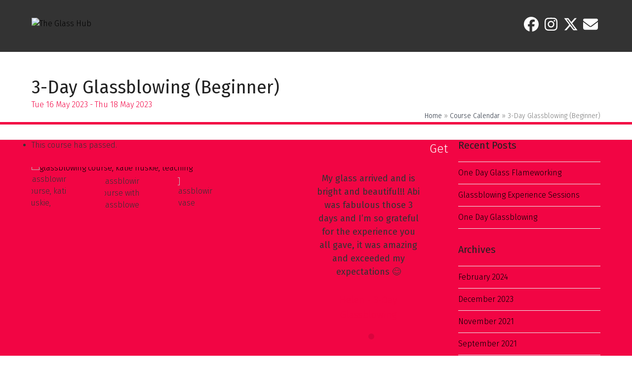

--- FILE ---
content_type: text/html; charset=UTF-8
request_url: https://theglasshub.com/course/3-day-glassblowing-beginner-10/
body_size: 40862
content:
<!DOCTYPE html>
<html lang="en-GB" class="wpex-classic-style">
<head>
<meta charset="UTF-8">
<link rel="profile" href="http://gmpg.org/xfn/11">
<link rel='stylesheet' id='tribe-events-views-v2-bootstrap-datepicker-styles-css' href='https://theglasshub.com/wp-content/plugins/the-events-calendar/vendor/bootstrap-datepicker/css/bootstrap-datepicker.standalone.min.css?ver=6.15.14' media='all' />
<link rel='stylesheet' id='tec-variables-skeleton-css' href='https://theglasshub.com/wp-content/plugins/event-tickets/common/build/css/variables-skeleton.css?ver=6.10.1' media='all' />
<link rel='stylesheet' id='tribe-common-skeleton-style-css' href='https://theglasshub.com/wp-content/plugins/event-tickets/common/build/css/common-skeleton.css?ver=6.10.1' media='all' />
<link rel='stylesheet' id='tribe-tooltipster-css-css' href='https://theglasshub.com/wp-content/plugins/event-tickets/common/vendor/tooltipster/tooltipster.bundle.min.css?ver=6.10.1' media='all' />
<link rel='stylesheet' id='tribe-events-views-v2-skeleton-css' href='https://theglasshub.com/wp-content/plugins/the-events-calendar/build/css/views-skeleton.css?ver=6.15.14' media='all' />
<meta name='robots' content='index, follow, max-image-preview:large, max-snippet:-1, max-video-preview:-1' />
<meta name="viewport" content="width=device-width, initial-scale=1">

	<!-- This site is optimized with the Yoast SEO plugin v26.8 - https://yoast.com/product/yoast-seo-wordpress/ -->
	<title>3-Day Glassblowing (Beginner) - The Glass Hub</title>
	<meta name="description" content="Discover the potential of this unique material with enough time to fully immerse yourself in hot glass techniques. This is an excellent fun and stimulating course for those looking for a more solid foundation and better understanding of glassblowing techniques." />
	<link rel="canonical" href="https://theglasshub.com/course/3-day-glassblowing-beginner-10/" />
	<meta property="og:locale" content="en_GB" />
	<meta property="og:type" content="article" />
	<meta property="og:title" content="3-Day Glassblowing (Beginner) - The Glass Hub" />
	<meta property="og:description" content="Discover the potential of this unique material with enough time to fully immerse yourself in hot glass techniques. This is an excellent fun and stimulating course for those looking for a more solid foundation and better understanding of glassblowing techniques." />
	<meta property="og:url" content="https://theglasshub.com/course/3-day-glassblowing-beginner-10/" />
	<meta property="og:site_name" content="The Glass Hub" />
	<meta property="article:modified_time" content="2023-05-15T06:43:39+00:00" />
	<meta property="og:image" content="https://theglasshub.com/wp-content/uploads/3-day-glassblowing-beginner-new-dates.jpg" />
	<meta property="og:image:width" content="1200" />
	<meta property="og:image:height" content="800" />
	<meta property="og:image:type" content="image/jpeg" />
	<meta name="twitter:card" content="summary_large_image" />
	<meta name="twitter:label1" content="Estimated reading time" />
	<meta name="twitter:data1" content="1 minute" />
	<script type="application/ld+json" class="yoast-schema-graph">{"@context":"https://schema.org","@graph":[{"@type":"WebPage","@id":"https://theglasshub.com/course/3-day-glassblowing-beginner-10/","url":"https://theglasshub.com/course/3-day-glassblowing-beginner-10/","name":"3-Day Glassblowing (Beginner) - The Glass Hub","isPartOf":{"@id":"https://theglasshub.com/#website"},"primaryImageOfPage":{"@id":"https://theglasshub.com/course/3-day-glassblowing-beginner-10/#primaryimage"},"image":{"@id":"https://theglasshub.com/course/3-day-glassblowing-beginner-10/#primaryimage"},"thumbnailUrl":"https://theglasshub.com/wp-content/uploads/3-day-glassblowing-beginner-new-dates.jpg","datePublished":"2022-11-29T12:34:58+00:00","dateModified":"2023-05-15T06:43:39+00:00","breadcrumb":{"@id":"https://theglasshub.com/course/3-day-glassblowing-beginner-10/#breadcrumb"},"inLanguage":"en-GB","potentialAction":[{"@type":"ReadAction","target":["https://theglasshub.com/course/3-day-glassblowing-beginner-10/"]}]},{"@type":"ImageObject","inLanguage":"en-GB","@id":"https://theglasshub.com/course/3-day-glassblowing-beginner-10/#primaryimage","url":"https://theglasshub.com/wp-content/uploads/3-day-glassblowing-beginner-new-dates.jpg","contentUrl":"https://theglasshub.com/wp-content/uploads/3-day-glassblowing-beginner-new-dates.jpg","width":1200,"height":800,"caption":"glassblowing course"},{"@type":"BreadcrumbList","@id":"https://theglasshub.com/course/3-day-glassblowing-beginner-10/#breadcrumb","itemListElement":[{"@type":"ListItem","position":1,"name":"Home","item":"https://theglasshub.com/"},{"@type":"ListItem","position":2,"name":"Courses","item":"https://theglasshub.com/courses/"},{"@type":"ListItem","position":3,"name":"3-Day Glassblowing (Beginner)"}]},{"@type":"WebSite","@id":"https://theglasshub.com/#website","url":"https://theglasshub.com/","name":"The Glass Hub","description":"Glass Courses for All","publisher":{"@id":"https://theglasshub.com/#organization"},"potentialAction":[{"@type":"SearchAction","target":{"@type":"EntryPoint","urlTemplate":"https://theglasshub.com/?s={search_term_string}"},"query-input":{"@type":"PropertyValueSpecification","valueRequired":true,"valueName":"search_term_string"}}],"inLanguage":"en-GB"},{"@type":"Organization","@id":"https://theglasshub.com/#organization","name":"The Glass Hub","url":"https://theglasshub.com/","logo":{"@type":"ImageObject","inLanguage":"en-GB","@id":"https://theglasshub.com/#/schema/logo/image/","url":"https://theglasshub.com/wp-content/uploads/glass-hub-logo-trans-special-red-solid.png","contentUrl":"https://theglasshub.com/wp-content/uploads/glass-hub-logo-trans-special-red-solid.png","width":992,"height":314,"caption":"The Glass Hub"},"image":{"@id":"https://theglasshub.com/#/schema/logo/image/"}},{"@type":"Event","name":"3-Day Glassblowing (Beginner)","description":"Discover the potential of this unique material with enough time to fully immerse yourself in hot glass techniques. This is an excellent fun and stimulating course for those looking for a more solid foundation and better understanding of glassblowing techniques.","image":{"@id":"https://theglasshub.com/course/3-day-glassblowing-beginner-10/#primaryimage"},"url":"https://theglasshub.com/course/3-day-glassblowing-beginner-10/","offers":[{"@type":"Offer","url":"https://theglasshub.com/course/3-day-glassblowing-beginner-10/","price":750,"availability":"LimitedAvailability","priceCurrency":"GBP","validFrom":"2022-11-29T00:00:00+00:00","validThrough":"2023-05-16T00:00:00+00:00"}],"eventAttendanceMode":"https://schema.org/OfflineEventAttendanceMode","eventStatus":"https://schema.org/EventScheduled","startDate":"2023-05-16T10:30:00+01:00","endDate":"2023-05-18T16:30:00+01:00","location":{"@type":"Place","name":"The Glass Hub","description":"The Hub’s main studio is a spacious 17th century stone barn at Stowford Manor Farm, set in a beautiful river valley in Wiltshire. The site houses a community of creative&hellip;","image":"https://theglasshub.com/wp-content/uploads/glass-hub-from-the-road.jpg","url":"https://theglasshub.com/location/the-glass-hub/","address":{"@type":"PostalAddress","streetAddress":"Stowford Manor farm","addressLocality":"Wingfield","addressRegion":"Wiltshire","postalCode":"BA14 9LH","addressCountry":"United Kingdom"},"telephone":"+44 1225 768888","sameAs":""},"organizer":{"@type":"Person","name":"The Glass Hub Team","description":"","url":"","telephone":"","email":""},"@id":"https://theglasshub.com/course/3-day-glassblowing-beginner-10/#event","mainEntityOfPage":{"@id":"https://theglasshub.com/course/3-day-glassblowing-beginner-10/"}}]}</script>
	<!-- / Yoast SEO plugin. -->


<link rel='dns-prefetch' href='//connect.facebook.net' />
<link rel='dns-prefetch' href='//www.googletagmanager.com' />
<link rel='dns-prefetch' href='//fonts.googleapis.com' />
<link rel="alternate" type="application/rss+xml" title="The Glass Hub &raquo; Feed" href="https://theglasshub.com/feed/" />
<link rel="alternate" type="application/rss+xml" title="The Glass Hub &raquo; Comments Feed" href="https://theglasshub.com/comments/feed/" />
<link rel="alternate" type="text/calendar" title="The Glass Hub &raquo; iCal Feed" href="https://theglasshub.com/courses/?ical=1" />
<link rel="alternate" title="oEmbed (JSON)" type="application/json+oembed" href="https://theglasshub.com/wp-json/oembed/1.0/embed?url=https%3A%2F%2Ftheglasshub.com%2Fcourse%2F3-day-glassblowing-beginner-10%2F" />
<link rel="alternate" title="oEmbed (XML)" type="text/xml+oembed" href="https://theglasshub.com/wp-json/oembed/1.0/embed?url=https%3A%2F%2Ftheglasshub.com%2Fcourse%2F3-day-glassblowing-beginner-10%2F&#038;format=xml" />
<style id='wp-img-auto-sizes-contain-inline-css'>
img:is([sizes=auto i],[sizes^="auto," i]){contain-intrinsic-size:3000px 1500px}
/*# sourceURL=wp-img-auto-sizes-contain-inline-css */
</style>
<link rel='stylesheet' id='js_composer_front-css' href='https://theglasshub.com/wp-content/plugins/js_composer/assets/css/js_composer.min.css?ver=8.7.2' media='all' />
<link rel='stylesheet' id='tribe-events-virtual-skeleton-css' href='https://theglasshub.com/wp-content/plugins/events-calendar-pro/build/css/events-virtual-skeleton.css?ver=7.7.12' media='all' />
<link rel='stylesheet' id='tribe-events-virtual-single-skeleton-css' href='https://theglasshub.com/wp-content/plugins/events-calendar-pro/build/css/events-virtual-single-skeleton.css?ver=7.7.12' media='all' />
<link rel='stylesheet' id='tec-events-pro-single-css' href='https://theglasshub.com/wp-content/plugins/events-calendar-pro/build/css/events-single.css?ver=7.7.12' media='all' />
<link rel='stylesheet' id='tribe-events-calendar-pro-style-css' href='https://theglasshub.com/wp-content/plugins/events-calendar-pro/build/css/tribe-events-pro-full.css?ver=7.7.12' media='all' />
<link rel='stylesheet' id='tribe-events-pro-mini-calendar-block-styles-css' href='https://theglasshub.com/wp-content/plugins/events-calendar-pro/build/css/tribe-events-pro-mini-calendar-block.css?ver=7.7.12' media='all' />
<link rel='stylesheet' id='tec-variables-full-css' href='https://theglasshub.com/wp-content/plugins/event-tickets/common/build/css/variables-full.css?ver=6.10.1' media='all' />
<link rel='stylesheet' id='dashicons-css' href='https://theglasshub.com/wp-includes/css/dashicons.min.css?ver=6.9' media='all' />
<link rel='stylesheet' id='event-tickets-plus-tickets-css-css' href='https://theglasshub.com/wp-content/plugins/event-tickets-plus/build/css/tickets.css?ver=6.9.0' media='all' />
<link rel='stylesheet' id='event-tickets-tickets-css-css' href='https://theglasshub.com/wp-content/plugins/event-tickets/build/css/tickets-v1.css?ver=5.27.3' media='all' />
<link rel='stylesheet' id='event-tickets-tickets-rsvp-css-css' href='https://theglasshub.com/wp-content/plugins/event-tickets/build/css/rsvp-v1.css?ver=5.27.3' media='all' />
<link rel='stylesheet' id='tribe-events-v2-single-skeleton-css' href='https://theglasshub.com/wp-content/plugins/the-events-calendar/build/css/tribe-events-single-skeleton.css?ver=6.15.14' media='all' />
<link rel='stylesheet' id='tribe-events-virtual-single-v2-skeleton-css' href='https://theglasshub.com/wp-content/plugins/events-calendar-pro/build/css/events-virtual-single-v2-skeleton.css?ver=7.7.12' media='all' />
<link rel='stylesheet' id='tribe-events-v2-virtual-single-block-css' href='https://theglasshub.com/wp-content/plugins/events-calendar-pro/build/css/events-virtual-single-block.css?ver=7.7.12' media='all' />
<link rel='stylesheet' id='tec-events-pro-single-style-css' href='https://theglasshub.com/wp-content/plugins/events-calendar-pro/build/css/custom-tables-v1/single.css?ver=7.7.12' media='all' />
<link rel='stylesheet' id='sbi_styles-css' href='https://theglasshub.com/wp-content/plugins/instagram-feed/css/sbi-styles.min.css?ver=6.10.0' media='all' />
<link rel='stylesheet' id='tribe-events-v2-single-blocks-css' href='https://theglasshub.com/wp-content/plugins/the-events-calendar/build/css/tribe-events-single-blocks.css?ver=6.15.14' media='all' />
<link rel='stylesheet' id='simple-banner-style-css' href='https://theglasshub.com/wp-content/plugins/simple-banner/simple-banner.css?ver=3.2.1' media='all' />
<style id='woocommerce-inline-inline-css'>
.woocommerce form .form-row .required { visibility: visible; }
/*# sourceURL=woocommerce-inline-inline-css */
</style>
<link rel='stylesheet' id='woocommerce-product-attachment-css' href='https://theglasshub.com/wp-content/plugins/woo-product-attachment/public/css/woocommerce-product-attachment-public.css?ver=2.1.6' media='all' />
<link rel='stylesheet' id='tribe-events-block-event-venue-css' href='https://theglasshub.com/wp-content/plugins/the-events-calendar/build/event-venue/frontend.css?ver=6.15.14' media='all' />
<link rel='stylesheet' id='parent-style-css' href='https://theglasshub.com/wp-content/themes/Total/style.css?ver=6.5' media='all' />
<link rel='stylesheet' id='wpex-woocommerce-css' href='https://theglasshub.com/wp-content/themes/Total/assets/css/frontend/woocommerce/core.min.css?ver=6.5' media='all' />
<link rel='stylesheet' id='wpex-the-events-calendar-css' href='https://theglasshub.com/wp-content/themes/Total/assets/css/frontend/tribe-events.min.css?ver=6.9' media='all' />
<link rel='stylesheet' id='wpex-google-font-fira-sans-css' href='https://fonts.googleapis.com/css2?family=Fira+Sans:ital,wght@0,100;0,200;0,300;0,400;0,500;0,600;0,700;0,800;0,900;1,100;1,200;1,300;1,400;1,500;1,600;1,700;1,800;1,900&#038;display=swap&#038;subset=latin' media='all' />
<link rel='stylesheet' id='wpex-google-font-lato-css' href='https://fonts.googleapis.com/css2?family=Lato:ital,wght@0,100;0,200;0,300;0,400;0,500;0,600;0,700;0,800;0,900;1,100;1,200;1,300;1,400;1,500;1,600;1,700;1,800;1,900&#038;display=swap&#038;subset=latin' media='all' />
<link rel='stylesheet' id='wpex-style-css' href='https://theglasshub.com/wp-content/themes/total-child-theme/style.css?ver=6.5' media='all' />
<link rel='stylesheet' id='wpex-mobile-menu-breakpoint-max-css' href='https://theglasshub.com/wp-content/themes/Total/assets/css/frontend/breakpoints/max.min.css?ver=6.5' media='only screen and (max-width:959px)' />
<link rel='stylesheet' id='wpex-mobile-menu-breakpoint-min-css' href='https://theglasshub.com/wp-content/themes/Total/assets/css/frontend/breakpoints/min.min.css?ver=6.5' media='only screen and (min-width:960px)' />
<link rel='stylesheet' id='vcex-shortcodes-css' href='https://theglasshub.com/wp-content/themes/Total/assets/css/frontend/vcex-shortcodes.min.css?ver=6.5' media='all' />
<link rel='stylesheet' id='wcwl_frontend-css' href='https://theglasshub.com/wp-content/plugins/woocommerce-waitlist/includes/css/src/wcwl_frontend.min.css?ver=2.5.1' media='all' />
<link rel='stylesheet' id='event-tickets-rsvp-css' href='https://theglasshub.com/wp-content/plugins/event-tickets/build/css/rsvp.css?ver=5.27.3' media='all' />
<link rel='stylesheet' id='wpex-wpbakery-css' href='https://theglasshub.com/wp-content/themes/Total/assets/css/frontend/wpbakery.min.css?ver=6.5' media='all' />
<script src="https://theglasshub.com/wp-includes/js/jquery/jquery.min.js?ver=3.7.1" id="jquery-core-js"></script>
<script src="https://theglasshub.com/wp-includes/js/jquery/jquery-migrate.min.js?ver=3.4.1" id="jquery-migrate-js"></script>
<script src="https://theglasshub.com/wp-content/plugins/event-tickets/common/build/js/tribe-common.js?ver=9c44e11f3503a33e9540" id="tribe-common-js"></script>
<script src="https://theglasshub.com/wp-content/plugins/the-events-calendar/build/js/views/breakpoints.js?ver=4208de2df2852e0b91ec" id="tribe-events-views-v2-breakpoints-js"></script>
<script src="//theglasshub.com/wp-content/plugins/revslider/sr6/assets/js/rbtools.min.js?ver=6.7.40" async id="tp-tools-js"></script>
<script src="//theglasshub.com/wp-content/plugins/revslider/sr6/assets/js/rs6.min.js?ver=6.7.40" async id="revmin-js"></script>
<script id="simple-banner-script-js-before">
const simpleBannerScriptParams = {"pro_version_enabled":"","debug_mode":"","id":10192,"version":"3.2.1","banner_params":[{"hide_simple_banner":"yes","simple_banner_prepend_element":"body","simple_banner_position":"","header_margin":"","header_padding":"30px","wp_body_open_enabled":"","wp_body_open":true,"simple_banner_z_index":"","simple_banner_text":"BLACK FRIDAY IS NOW LIVE - 20% OFF ALL COURSES - JUST USE THE CODE <font color=\"#F20544\">BLACKFRIDAY <\/font>AT CHECKOUT","disabled_on_current_page":false,"disabled_pages_array":[],"is_current_page_a_post":false,"disabled_on_posts":"","simple_banner_disabled_page_paths":"","simple_banner_font_size":"18px","simple_banner_color":"#000000","simple_banner_text_color":"","simple_banner_link_color":"","simple_banner_close_color":"#000000","simple_banner_custom_css":"","simple_banner_scrolling_custom_css":"","simple_banner_text_custom_css":"","simple_banner_button_css":"","site_custom_css":"","keep_site_custom_css":"","site_custom_js":"","keep_site_custom_js":"","close_button_enabled":"on","close_button_expiration":"02 Dec 2025 00:00 GMT","close_button_cookie_set":false,"current_date":{"date":"2026-01-25 08:41:24.311740","timezone_type":3,"timezone":"UTC"},"start_date":{"date":"2026-01-25 08:41:24.311744","timezone_type":3,"timezone":"UTC"},"end_date":{"date":"2026-01-25 08:41:24.311747","timezone_type":3,"timezone":"UTC"},"simple_banner_start_after_date":"","simple_banner_remove_after_date":"","simple_banner_insert_inside_element":""}]}
//# sourceURL=simple-banner-script-js-before
</script>
<script src="https://theglasshub.com/wp-content/plugins/simple-banner/simple-banner.js?ver=3.2.1" id="simple-banner-script-js"></script>
<script src="https://theglasshub.com/wp-content/plugins/woocommerce/assets/js/jquery-blockui/jquery.blockUI.min.js?ver=2.7.0-wc.10.4.3" id="wc-jquery-blockui-js" data-wp-strategy="defer"></script>
<script id="wc-add-to-cart-js-extra">
var wc_add_to_cart_params = {"ajax_url":"/wp-admin/admin-ajax.php","wc_ajax_url":"/?wc-ajax=%%endpoint%%","i18n_view_cart":"View basket","cart_url":"https://theglasshub.com/cart/","is_cart":"","cart_redirect_after_add":"yes"};
//# sourceURL=wc-add-to-cart-js-extra
</script>
<script src="https://theglasshub.com/wp-content/plugins/woocommerce/assets/js/frontend/add-to-cart.min.js?ver=10.4.3" id="wc-add-to-cart-js" data-wp-strategy="defer"></script>
<script src="https://theglasshub.com/wp-content/plugins/woocommerce/assets/js/js-cookie/js.cookie.min.js?ver=2.1.4-wc.10.4.3" id="wc-js-cookie-js" data-wp-strategy="defer"></script>
<script src="https://theglasshub.com/wp-content/plugins/js_composer/assets/js/vendors/woocommerce-add-to-cart.js?ver=8.7.2" id="vc_woocommerce-add-to-cart-js-js"></script>
<script id="wpex-core-js-extra">
var wpex_theme_params = {"selectArrowIcon":"\u003Cspan class=\"wpex-select-arrow__icon wpex-icon--sm wpex-flex wpex-icon\" aria-hidden=\"true\"\u003E\u003Csvg viewBox=\"0 0 24 24\" xmlns=\"http://www.w3.org/2000/svg\"\u003E\u003Crect fill=\"none\" height=\"24\" width=\"24\"/\u003E\u003Cg transform=\"matrix(0, -1, 1, 0, -0.115, 23.885)\"\u003E\u003Cpolygon points=\"17.77,3.77 16,2 6,12 16,22 17.77,20.23 9.54,12\"/\u003E\u003C/g\u003E\u003C/svg\u003E\u003C/span\u003E","customSelects":".widget_categories form,.widget_archive select,.vcex-form-shortcode select,.woocommerce-ordering .orderby,#dropdown_product_cat,.single-product .variations_form .variations select","scrollToHash":"1","localScrollFindLinks":"1","localScrollHighlight":"1","localScrollUpdateHash":"1","scrollToHashTimeout":"500","localScrollTargets":"li.local-scroll a, a.local-scroll, .local-scroll-link, .local-scroll-link \u003E a,.sidr-class-local-scroll-link,li.sidr-class-local-scroll \u003E span \u003E a,li.sidr-class-local-scroll \u003E a","scrollToBehavior":"smooth"};
//# sourceURL=wpex-core-js-extra
</script>
<script src="https://theglasshub.com/wp-content/themes/Total/assets/js/frontend/core.min.js?ver=6.5" id="wpex-core-js" defer data-wp-strategy="defer"></script>
<script id="wpex-inline-js-after">
!function(){const e=document.querySelector("html"),t=()=>{const t=window.innerWidth-document.documentElement.clientWidth;t&&e.style.setProperty("--wpex-scrollbar-width",`${t}px`)};t(),window.addEventListener("resize",(()=>{t()}))}();
//# sourceURL=wpex-inline-js-after
</script>
<script src="https://theglasshub.com/wp-content/themes/Total/assets/js/frontend/search/drop-down.min.js?ver=6.5" id="wpex-search-drop_down-js" defer data-wp-strategy="defer"></script>
<script id="wpex-sticky-main-nav-js-extra">
var wpex_sticky_main_nav_params = {"breakpoint":"959"};
//# sourceURL=wpex-sticky-main-nav-js-extra
</script>
<script src="https://theglasshub.com/wp-content/themes/Total/assets/js/frontend/sticky/main-nav.min.js?ver=6.5" id="wpex-sticky-main-nav-js" defer data-wp-strategy="defer"></script>
<script id="wpex-mobile-menu-toggle-js-extra">
var wpex_mobile_menu_toggle_params = {"breakpoint":"959","i18n":{"openSubmenu":"Open submenu of %s","closeSubmenu":"Close submenu of %s"},"openSubmenuIcon":"\u003Cspan class=\"wpex-open-submenu__icon wpex-transition-transform wpex-duration-300 wpex-icon\" aria-hidden=\"true\"\u003E\u003Csvg xmlns=\"http://www.w3.org/2000/svg\" viewBox=\"0 0 448 512\"\u003E\u003Cpath d=\"M201.4 342.6c12.5 12.5 32.8 12.5 45.3 0l160-160c12.5-12.5 12.5-32.8 0-45.3s-32.8-12.5-45.3 0L224 274.7 86.6 137.4c-12.5-12.5-32.8-12.5-45.3 0s-12.5 32.8 0 45.3l160 160z\"/\u003E\u003C/svg\u003E\u003C/span\u003E"};
//# sourceURL=wpex-mobile-menu-toggle-js-extra
</script>
<script src="https://theglasshub.com/wp-content/themes/Total/assets/js/frontend/mobile-menu/toggle.min.js?ver=6.5" id="wpex-mobile-menu-toggle-js" defer data-wp-strategy="defer"></script>

<!-- Google tag (gtag.js) snippet added by Site Kit -->
<!-- Google Analytics snippet added by Site Kit -->
<script src="https://www.googletagmanager.com/gtag/js?id=GT-TBV9ZCFG" id="google_gtagjs-js" async></script>
<script id="google_gtagjs-js-after">
window.dataLayer = window.dataLayer || [];function gtag(){dataLayer.push(arguments);}
gtag("set","linker",{"domains":["theglasshub.com"]});
gtag("js", new Date());
gtag("set", "developer_id.dZTNiMT", true);
gtag("config", "GT-TBV9ZCFG");
 window._googlesitekit = window._googlesitekit || {}; window._googlesitekit.throttledEvents = []; window._googlesitekit.gtagEvent = (name, data) => { var key = JSON.stringify( { name, data } ); if ( !! window._googlesitekit.throttledEvents[ key ] ) { return; } window._googlesitekit.throttledEvents[ key ] = true; setTimeout( () => { delete window._googlesitekit.throttledEvents[ key ]; }, 5 ); gtag( "event", name, { ...data, event_source: "site-kit" } ); }; 
//# sourceURL=google_gtagjs-js-after
</script>
<script></script><link rel="https://api.w.org/" href="https://theglasshub.com/wp-json/" /><link rel="alternate" title="JSON" type="application/json" href="https://theglasshub.com/wp-json/wp/v2/tribe_events/10192" /><link rel="EditURI" type="application/rsd+xml" title="RSD" href="https://theglasshub.com/xmlrpc.php?rsd" />
<meta name="generator" content="WordPress 6.9" />
<meta name="generator" content="WooCommerce 10.4.3" />
<link rel='shortlink' href='https://theglasshub.com/?p=10192' />
<meta name="generator" content="Site Kit by Google 1.170.0" /><style id="simple-banner-hide" type="text/css">.simple-banner{display:none;}</style><style id="simple-banner-font-size" type="text/css">.simple-banner .simple-banner-text{font-size:18px;}</style><style id="simple-banner-background-color" type="text/css">.simple-banner{background:#000000;}</style><style id="simple-banner-text-color" type="text/css">.simple-banner .simple-banner-text{color: #ffffff;}</style><style id="simple-banner-link-color" type="text/css">.simple-banner .simple-banner-text a{color:#f16521;}</style><style id="simple-banner-z-index" type="text/css">.simple-banner{z-index: 99999;}</style><style id="simple-banner-close-color" type="text/css">.simple-banner .simple-banner-button{color:#000000;}</style><style id="simple-banner-site-custom-css-dummy" type="text/css"></style><script id="simple-banner-site-custom-js-dummy" type="text/javascript"></script><style id="woo-custom-stock-status" data-wcss-ver="1.6.6" >.woocommerce div.product .woo-custom-stock-status.in_stock_color { color: #77a464 !important; font-size: inherit }.woo-custom-stock-status.in_stock_color { color: #77a464 !important; font-size: inherit }.wc-block-components-product-badge{display:none!important;}ul .in_stock_color,ul.products .in_stock_color, li.wc-block-grid__product .in_stock_color { color: #77a464 !important; font-size: inherit }.woocommerce-table__product-name .in_stock_color { color: #77a464 !important; font-size: inherit }p.in_stock_color { color: #77a464 !important; font-size: inherit }.woocommerce div.product .wc-block-components-product-price .woo-custom-stock-status{font-size:16px}.woocommerce div.product .woo-custom-stock-status.only_s_left_in_stock_color { color: #77a464 !important; font-size: inherit }.woo-custom-stock-status.only_s_left_in_stock_color { color: #77a464 !important; font-size: inherit }.wc-block-components-product-badge{display:none!important;}ul .only_s_left_in_stock_color,ul.products .only_s_left_in_stock_color, li.wc-block-grid__product .only_s_left_in_stock_color { color: #77a464 !important; font-size: inherit }.woocommerce-table__product-name .only_s_left_in_stock_color { color: #77a464 !important; font-size: inherit }p.only_s_left_in_stock_color { color: #77a464 !important; font-size: inherit }.woocommerce div.product .wc-block-components-product-price .woo-custom-stock-status{font-size:16px}.woocommerce div.product .woo-custom-stock-status.can_be_backordered_color { color: #77a464 !important; font-size: inherit }.woo-custom-stock-status.can_be_backordered_color { color: #77a464 !important; font-size: inherit }.wc-block-components-product-badge{display:none!important;}ul .can_be_backordered_color,ul.products .can_be_backordered_color, li.wc-block-grid__product .can_be_backordered_color { color: #77a464 !important; font-size: inherit }.woocommerce-table__product-name .can_be_backordered_color { color: #77a464 !important; font-size: inherit }p.can_be_backordered_color { color: #77a464 !important; font-size: inherit }.woocommerce div.product .wc-block-components-product-price .woo-custom-stock-status{font-size:16px}.woocommerce div.product .woo-custom-stock-status.s_in_stock_color { color: #77a464 !important; font-size: inherit }.woo-custom-stock-status.s_in_stock_color { color: #77a464 !important; font-size: inherit }.wc-block-components-product-badge{display:none!important;}ul .s_in_stock_color,ul.products .s_in_stock_color, li.wc-block-grid__product .s_in_stock_color { color: #77a464 !important; font-size: inherit }.woocommerce-table__product-name .s_in_stock_color { color: #77a464 !important; font-size: inherit }p.s_in_stock_color { color: #77a464 !important; font-size: inherit }.woocommerce div.product .wc-block-components-product-price .woo-custom-stock-status{font-size:16px}.woocommerce div.product .woo-custom-stock-status.available_on_backorder_color { color: #77a464 !important; font-size: inherit }.woo-custom-stock-status.available_on_backorder_color { color: #77a464 !important; font-size: inherit }.wc-block-components-product-badge{display:none!important;}ul .available_on_backorder_color,ul.products .available_on_backorder_color, li.wc-block-grid__product .available_on_backorder_color { color: #77a464 !important; font-size: inherit }.woocommerce-table__product-name .available_on_backorder_color { color: #77a464 !important; font-size: inherit }p.available_on_backorder_color { color: #77a464 !important; font-size: inherit }.woocommerce div.product .wc-block-components-product-price .woo-custom-stock-status{font-size:16px}.woocommerce div.product .woo-custom-stock-status.out_of_stock_color { color: #ff0000 !important; font-size: inherit }.woo-custom-stock-status.out_of_stock_color { color: #ff0000 !important; font-size: inherit }.wc-block-components-product-badge{display:none!important;}ul .out_of_stock_color,ul.products .out_of_stock_color, li.wc-block-grid__product .out_of_stock_color { color: #ff0000 !important; font-size: inherit }.woocommerce-table__product-name .out_of_stock_color { color: #ff0000 !important; font-size: inherit }p.out_of_stock_color { color: #ff0000 !important; font-size: inherit }.woocommerce div.product .wc-block-components-product-price .woo-custom-stock-status{font-size:16px}.woocommerce div.product .woo-custom-stock-status.grouped_product_stock_status_color { color: #77a464 !important; font-size: inherit }.woo-custom-stock-status.grouped_product_stock_status_color { color: #77a464 !important; font-size: inherit }.wc-block-components-product-badge{display:none!important;}ul .grouped_product_stock_status_color,ul.products .grouped_product_stock_status_color, li.wc-block-grid__product .grouped_product_stock_status_color { color: #77a464 !important; font-size: inherit }.woocommerce-table__product-name .grouped_product_stock_status_color { color: #77a464 !important; font-size: inherit }p.grouped_product_stock_status_color { color: #77a464 !important; font-size: inherit }.woocommerce div.product .wc-block-components-product-price .woo-custom-stock-status{font-size:16px}.wd-product-stock.stock{display:none}.woocommerce-variation-price:not(:empty)+.woocommerce-variation-availability { margin-left: 0px; }.woocommerce-variation-price{
		        display:block!important}.woocommerce-variation-availability{
		        display:block!important}</style><!-- woo-custom-stock-status-color-css --><script></script><!-- woo-custom-stock-status-js --><script type="text/javascript">
(function(url){
	if(/(?:Chrome\/26\.0\.1410\.63 Safari\/537\.31|WordfenceTestMonBot)/.test(navigator.userAgent)){ return; }
	var addEvent = function(evt, handler) {
		if (window.addEventListener) {
			document.addEventListener(evt, handler, false);
		} else if (window.attachEvent) {
			document.attachEvent('on' + evt, handler);
		}
	};
	var removeEvent = function(evt, handler) {
		if (window.removeEventListener) {
			document.removeEventListener(evt, handler, false);
		} else if (window.detachEvent) {
			document.detachEvent('on' + evt, handler);
		}
	};
	var evts = 'contextmenu dblclick drag dragend dragenter dragleave dragover dragstart drop keydown keypress keyup mousedown mousemove mouseout mouseover mouseup mousewheel scroll'.split(' ');
	var logHuman = function() {
		if (window.wfLogHumanRan) { return; }
		window.wfLogHumanRan = true;
		var wfscr = document.createElement('script');
		wfscr.type = 'text/javascript';
		wfscr.async = true;
		wfscr.src = url + '&r=' + Math.random();
		(document.getElementsByTagName('head')[0]||document.getElementsByTagName('body')[0]).appendChild(wfscr);
		for (var i = 0; i < evts.length; i++) {
			removeEvent(evts[i], logHuman);
		}
	};
	for (var i = 0; i < evts.length; i++) {
		addEvent(evts[i], logHuman);
	}
})('//theglasshub.com/?wordfence_lh=1&hid=6F7C5233D788AB7862D9DD0EC5CDE959');
</script><meta name="et-api-version" content="v1"><meta name="et-api-origin" content="https://theglasshub.com"><link rel="https://theeventscalendar.com/" href="https://theglasshub.com/wp-json/tribe/tickets/v1/" /><meta name="tec-api-version" content="v1"><meta name="tec-api-origin" content="https://theglasshub.com"><link rel="alternate" href="https://theglasshub.com/wp-json/tribe/events/v1/events/10192" /><!-- Google site verification - Google for WooCommerce -->
<meta name="google-site-verification" content="3KYltISMbE6yqIVzyS6fEgN53SGf62zC6Owfakt_eug" />
	<noscript><style>.woocommerce-product-gallery{ opacity: 1 !important; }</style></noscript>
	
<!-- Google AdSense meta tags added by Site Kit -->
<meta name="google-adsense-platform-account" content="ca-host-pub-2644536267352236">
<meta name="google-adsense-platform-domain" content="sitekit.withgoogle.com">
<!-- End Google AdSense meta tags added by Site Kit -->
<noscript><style>body:not(.content-full-screen) .wpex-vc-row-stretched[data-vc-full-width-init="false"]{visibility:visible;}</style></noscript><link rel="icon" href="https://theglasshub.com/wp-content/uploads/cropped-glass-hub-neon-favicon-1-32x32.png" sizes="32x32" />
<link rel="icon" href="https://theglasshub.com/wp-content/uploads/cropped-glass-hub-neon-favicon-1-192x192.png" sizes="192x192" />
<link rel="apple-touch-icon" href="https://theglasshub.com/wp-content/uploads/cropped-glass-hub-neon-favicon-1-180x180.png" />
<meta name="msapplication-TileImage" content="https://theglasshub.com/wp-content/uploads/cropped-glass-hub-neon-favicon-1-270x270.png" />
<script>function setREVStartSize(e){
			//window.requestAnimationFrame(function() {
				window.RSIW = window.RSIW===undefined ? window.innerWidth : window.RSIW;
				window.RSIH = window.RSIH===undefined ? window.innerHeight : window.RSIH;
				try {
					var pw = document.getElementById(e.c).parentNode.offsetWidth,
						newh;
					pw = pw===0 || isNaN(pw) || (e.l=="fullwidth" || e.layout=="fullwidth") ? window.RSIW : pw;
					e.tabw = e.tabw===undefined ? 0 : parseInt(e.tabw);
					e.thumbw = e.thumbw===undefined ? 0 : parseInt(e.thumbw);
					e.tabh = e.tabh===undefined ? 0 : parseInt(e.tabh);
					e.thumbh = e.thumbh===undefined ? 0 : parseInt(e.thumbh);
					e.tabhide = e.tabhide===undefined ? 0 : parseInt(e.tabhide);
					e.thumbhide = e.thumbhide===undefined ? 0 : parseInt(e.thumbhide);
					e.mh = e.mh===undefined || e.mh=="" || e.mh==="auto" ? 0 : parseInt(e.mh,0);
					if(e.layout==="fullscreen" || e.l==="fullscreen")
						newh = Math.max(e.mh,window.RSIH);
					else{
						e.gw = Array.isArray(e.gw) ? e.gw : [e.gw];
						for (var i in e.rl) if (e.gw[i]===undefined || e.gw[i]===0) e.gw[i] = e.gw[i-1];
						e.gh = e.el===undefined || e.el==="" || (Array.isArray(e.el) && e.el.length==0)? e.gh : e.el;
						e.gh = Array.isArray(e.gh) ? e.gh : [e.gh];
						for (var i in e.rl) if (e.gh[i]===undefined || e.gh[i]===0) e.gh[i] = e.gh[i-1];
											
						var nl = new Array(e.rl.length),
							ix = 0,
							sl;
						e.tabw = e.tabhide>=pw ? 0 : e.tabw;
						e.thumbw = e.thumbhide>=pw ? 0 : e.thumbw;
						e.tabh = e.tabhide>=pw ? 0 : e.tabh;
						e.thumbh = e.thumbhide>=pw ? 0 : e.thumbh;
						for (var i in e.rl) nl[i] = e.rl[i]<window.RSIW ? 0 : e.rl[i];
						sl = nl[0];
						for (var i in nl) if (sl>nl[i] && nl[i]>0) { sl = nl[i]; ix=i;}
						var m = pw>(e.gw[ix]+e.tabw+e.thumbw) ? 1 : (pw-(e.tabw+e.thumbw)) / (e.gw[ix]);
						newh =  (e.gh[ix] * m) + (e.tabh + e.thumbh);
					}
					var el = document.getElementById(e.c);
					if (el!==null && el) el.style.height = newh+"px";
					el = document.getElementById(e.c+"_wrapper");
					if (el!==null && el) {
						el.style.height = newh+"px";
						el.style.display = "block";
					}
				} catch(e){
					console.log("Failure at Presize of Slider:" + e)
				}
			//});
		  };</script>
		<style id="wp-custom-css">
			.tribe-tickets__item{width:100%;}/* Typography Tweaks*/.onsale{font-family:"Fira Sans",Arial;}abbr.tribe-events-abbr.tribe-events-start-date.published.dtstart{text-decoration:none;}.ui-accordion .ui-accordion-icons{font-size:14px;}.price >.amount{color:#333!important;}.round-borders{-moz-border-radius:10px;-webkit-border-radius:10px;border-radius:10px;/* future proofing */-khtml-border-radius:10px;/* for old Konqueror browsers */}.product_meta .tagged_as{display:none;}.product_meta .posted_in{display:none;}.related.products{display:none;}/* matt added - text size fixes */.tribe-events-related-events-title{font-family:"Fira Sans";font-size:16px;}h4.price-availablity{font-size:14px;line-height:1.62;font-family:Helvetica Neue,Helvetica,-apple-system,BlinkMacSystemFont,Roboto,Arial,sans-serif;}/* kim added - Remove Header Style Two Menu Borders */body .navbar-style-two .dropdown-menu >li,body .navbar-style-two .dropdown-menu{border:none;}body .navbar-style-two .dropdown-menu{border:none;}body #site-navigation-wrap{border:0;}.tribe-events-nav-next{display:none !important;}.tribe-events-nav-previous{display:none !important;}.tribe-events-back{display:none !important;}/*To change the blue lines color*/.tribe-events .tribe-events-calendar-list__event-row--featured .tribe-events-calendar-list__event-date-tag-datetime:after{background-color:#f20544;}/*To remove gcal add on single event page - Kim added*/body.single-tribe_events .tribe-events-cal-links a.tribe-events-gcal{display:none !important;}/*To remove ical add on single event page - Kim added*/body.single-tribe_events .tribe-events-cal-links a.tribe-events-ical{display:none !important;}/*To change the featured text color*/.tribe-common--breakpoint-medium.tribe-events .tribe-events-calendar-list__event-datetime-featured-text{color:#f20544;}/* Kim added to change the line height on ticket title*/.tribe-tickets__item__content__title{line-height:1.3 !important;}/* Disable tickets emails for Woo */add_filter( 'tribe_tickets_plus_email_enabled','__return_false' );/* Remove the message 'You'll receive your tickets in another email' from the Woo Order email */add_filter( 'wootickets_email_message','__return_empty_string' );.tribe-events-c-breadcrumbs{display:none;}.tribe-events-header__breadcrumbs{display:none;}/* Remove top padding on events */#tribe-events-pg-template,.tribe-events .tribe-events-l-container{padding-top:0 !important;padding-bottom:0 !important;}.single-tribe_events main#tribe-events{padding-top:0 !important;}/** Remove border on quantity fields **/.entry .entry-content .tribe-common .tribe-tickets__item__quantity__add,.entry .entry-content .tribe-common .tribe-tickets__item__quantity__remove,.tribe-common .tribe-tickets__item__quantity__add,.tribe-common .tribe-tickets__item__quantity__remove{border:none !important;}		</style>
		<noscript><style> .wpb_animate_when_almost_visible { opacity: 1; }</style></noscript><style data-type="wpex-css" id="wpex-css">/*TYPOGRAPHY*/:root{--wpex-body-font-family:'Fira Sans';--wpex-body-font-weight:300;--wpex-body-font-size:16px;--wpex-body-color:#333333;}:root{--wpex-heading-font-weight:400;}#site-logo .site-logo-text{font-family:Lato,sans-serif;font-weight:300;}.header-aside-content{font-family:'Fira Sans';font-weight:400;color:#ffffff;}.main-navigation-ul .link-inner{font-family:'Fira Sans';font-weight:400;font-size:17px;letter-spacing:0.2px;}.main-navigation-ul .sub-menu .link-inner{font-family:'Fira Sans';font-weight:400;font-size:17px;letter-spacing:0.1px;}.wpex-mobile-menu,#sidr-main{font-weight:400;font-size:17px;letter-spacing:0px;text-transform:uppercase;}.page-header .page-header-title{font-size:36px;}.page-header .page-subheading{color:#f20544;text-transform:none;}.sidebar-box .widget-title{font-weight:400;}.theme-heading{font-family:'Fira Sans';}.vcex-heading{letter-spacing:0px;}h1,.wpex-h1{font-weight:400;font-size:23px;color:#333333;}h2,.wpex-h2{font-family:'Fira Sans';font-weight:400;font-size:18px;color:#0a0303;letter-spacing:0px;}h3,.wpex-h3{font-weight:400;}h4,.wpex-h4{font-weight:400;}.footer-widget .widget-title{font-weight:400;}.up-sells >h2,.related.products >h2,.woocommerce-tabs .panel >h2{color:#333333;}@media(max-width:1024px){.wpex-mobile-menu,#sidr-main{font-size:17px;}}@media(max-width:959px){.wpex-mobile-menu,#sidr-main{font-size:17px;}}@media(max-width:767px){.wpex-mobile-menu,#sidr-main{font-size:17px;}}@media(max-width:479px){.wpex-mobile-menu,#sidr-main{font-size:17px;}}/*ADVANCED STYLING CSS*/.mobile-toggle-nav-ul >li:first-child >span >a{border-block-start:0;}/*CUSTOMIZER STYLING*/:root{--wpex-bg-color:#ffffff;--wpex-accent:#f20544;--wpex-accent-alt:#f20544;--wpex-accent-alt:#f2688c;--wpex-link-color:#000000;--wpex-hover-heading-link-color:#000000;--wpex-hover-link-color:#f20544;--wpex-btn-color:#ffffff;--wpex-hover-btn-color:#ffffff;--wpex-btn-bg:#f20544;--wpex-hover-btn-bg:#f24d79;--wpex-boxed-layout-padding:0px 30px;--wpex-site-logo-color:#ffffff;--wpex-vc-column-inner-margin-bottom:15px;--wpex-woo-product-gallery-width:50%;--wpex-woo-product-summary-width:46%;--wpex-woo-price-color:#ffffff;}.site-boxed{--wpex-bg-color:#ffffff;}.page-header.wpex-supports-mods{padding-block-start:0px;padding-block-end:2px;background-color:#ffffff;border-top-color:#ffffff;border-bottom-color:#f20544;border-top-width:5px;border-bottom-width:5px;}.page-header{margin-block-end:30px;}.site-breadcrumbs a{color:#252d3b;}.site-breadcrumbs a:hover{color:#f20544;}.wpex-social-share__link{font-size:14px;}#site-scroll-top{font-size:16px;margin-inline-end:24px;margin-block-end:24px;background-color:#f20544;color:#ffffff;}#site-scroll-top:hover{background-color:#f24d79;color:#ffffff;}:root,.site-boxed.wpex-responsive #wrap{--wpex-container-max-width:90%;--wpex-container-width:95%;}.site-boxed #wrap{background-color:#ffffff;--wpex-site-header-bg-color:#ffffff;}#top-bar-wrap{background-color:#333333;}.wpex-top-bar-sticky{background-color:#333333;}#top-bar{color:#dddddd;--wpex-text-2:#dddddd;--wpex-text-3:#dddddd;--wpex-text-4:#dddddd;--wpex-link-color:#ffffff;--wpex-hover-link-color:#fe7405;padding-block-start:6px;padding-block-end:6px;}#top-bar-social a.wpex-social-btn-no-style{color:#ffffff;}#top-bar-social a.wpex-social-btn-no-style:hover{color:#fe7405;}.header-padding{padding-block-start:10px;padding-block-end:10px;}#site-header{--wpex-site-header-bg-color:#333333;}.logo-padding{padding-block-start:10px;padding-block-end:20px;}.wpex-sticky-header-holder.is-sticky #site-header{opacity:0.95;}#site-navigation-wrap{--wpex-main-nav-border-color:#ffffff;--wpex-main-nav-link-color:#000000;--wpex-hover-main-nav-link-color:#000000;--wpex-active-main-nav-link-color:#000000;--wpex-hover-main-nav-link-color:#ffffff;--wpex-active-main-nav-link-color:#f20544;--wpex-hover-main-nav-link-bg:#333333;--wpex-dropmenu-link-color:#000000;--wpex-hover-dropmenu-link-color:#ffffff;--wpex-hover-dropmenu-link-bg:#333333;--wpex-active-dropmenu-link-color:#000000;--wpex-active-hover-dropmenu-link-color:#000000;}#searchform-dropdown{--wpex-dropmenu-colored-top-border-color:#fe7405;}#wpex-mobile-menu-fixed-top,#wpex-mobile-menu-navbar{background:#000000;}#wpex-mobile-menu-navbar,#wpex-mobile-menu-fixed-top{font-size:1.3em;}#mobile-menu,#mobile-icons-menu{--wpex-link-color:#ffffff;--wpex-hover-link-color:#ffffff;--wpex-hover-link-color:#f20544;}#sidr-main,.sidr-class-dropdown-menu ul{background-color:#ffffff;}#sidr-main{color:#000000;--wpex-link-color:#000000;--wpex-text-2:#000000;--wpex-hover-link-color:#f20544;}.mobile-toggle-nav{background:#333333;color:#ffffff;--wpex-link-color:#ffffff;--wpex-hover-link-color:#f20544;}.mobile-toggle-nav-ul,.mobile-toggle-nav-ul a{border-color:#f20544;}#sidebar{padding:0 0 0 0;--wpex-hover-link-color:#f20544;--wpex-hover-widget-link-color:#f20544;}#footer-callout-wrap{background-color:#f20544;color:#ffffff;}#footer{--wpex-surface-1:#333333;background-color:#333333;color:#dddddd;--wpex-heading-color:#dddddd;--wpex-text-2:#dddddd;--wpex-text-3:#dddddd;--wpex-text-4:#dddddd;--wpex-link-color:#ffffff;--wpex-hover-link-color:#ffffff;--wpex-hover-link-color:#f20544;}#footer-bottom{background-color:#0f161a;color:#cccccc;--wpex-text-2:#cccccc;--wpex-text-3:#cccccc;--wpex-text-4:#cccccc;--wpex-link-color:#ffffff;--wpex-hover-link-color:#ffffff;--wpex-hover-link-color:#f20544;}.woocommerce .products .product a.button{display:none;}.woocommerce span.onsale{background-color:#fe7405;color:#ffffff;}.wpex-loop-product-add-to-cart{--wpex-woo-btn-bg:#fe7405;}.woocommerce ul.products li.product .woocommerce-loop-product__title:hover,.woocommerce ul.products li.product .woocommerce-loop-category__title:hover{color:#f20544;}.woocommerce p.stars{--wpex-star-rating-color:#fed130;}.woocommerce .star-rating{--wpex-star-rating-color:#fed130;}.wpex-post-series-toc-list a{color:#333333;}@media only screen and (min-width:960px){:root{--wpex-content-area-width:70%;--wpex-primary-sidebar-width:25%;}#site-logo .logo-img{max-width:250px;}}@media only screen and (max-width:767px){:root,.site-boxed.wpex-responsive #wrap{--wpex-container-width:90%;}#site-logo .logo-img{max-width:200px;}}@media only screen and (min-width:480px) and (max-width:767px){:root,.site-boxed.wpex-responsive #wrap{--wpex-container-width:90%;}}@media only screen and (min-width:768px) and (max-width:959px){#site-logo .logo-img{max-width:250px;}}</style>
		<!-- Global site tag (gtag.js) - Google Ads: AW-977476712 - Google for WooCommerce -->
		<script async src="https://www.googletagmanager.com/gtag/js?id=AW-977476712"></script>
		<script>
			window.dataLayer = window.dataLayer || [];
			function gtag() { dataLayer.push(arguments); }
			gtag( 'consent', 'default', {
				analytics_storage: 'denied',
				ad_storage: 'denied',
				ad_user_data: 'denied',
				ad_personalization: 'denied',
				region: ['AT', 'BE', 'BG', 'HR', 'CY', 'CZ', 'DK', 'EE', 'FI', 'FR', 'DE', 'GR', 'HU', 'IS', 'IE', 'IT', 'LV', 'LI', 'LT', 'LU', 'MT', 'NL', 'NO', 'PL', 'PT', 'RO', 'SK', 'SI', 'ES', 'SE', 'GB', 'CH'],
				wait_for_update: 500,
			} );
			gtag('js', new Date());
			gtag('set', 'developer_id.dOGY3NW', true);
			gtag("config", "AW-977476712", { "groups": "GLA", "send_page_view": false });		</script>

		<link rel='stylesheet' id='wc-stripe-blocks-checkout-style-css' href='https://theglasshub.com/wp-content/plugins/woocommerce-gateway-stripe/build/upe-blocks.css?ver=5149cca93b0373758856' media='all' />
<link rel='stylesheet' id='vc_animate-css-css' href='https://theglasshub.com/wp-content/plugins/js_composer/assets/lib/vendor/dist/animate.css/animate.min.css?ver=8.7.2' media='all' />
<link rel='stylesheet' id='slider-pro-css' href='https://theglasshub.com/wp-content/themes/Total/assets/css/vendor/jquery.sliderPro.min.css?ver=1.3' media='all' />
<link rel='stylesheet' id='fancybox-css' href='https://theglasshub.com/wp-content/themes/Total/assets/css/vendor/jquery.fancybox.min.css?ver=3.5.7' media='all' />
<link rel='stylesheet' id='wpex-fancybox-css' href='https://theglasshub.com/wp-content/themes/Total/assets/css/frontend/fancybox.min.css?ver=6.5' media='all' />
<link rel='stylesheet' id='tribe-tickets-forms-style-css' href='https://theglasshub.com/wp-content/plugins/event-tickets/build/css/tickets-forms.css?ver=5.27.3' media='all' />
<link rel='stylesheet' id='tribe-common-responsive-css' href='https://theglasshub.com/wp-content/plugins/event-tickets/build/css/common-responsive.css?ver=5.27.3' media='all' />
<link rel='stylesheet' id='rs-plugin-settings-css' href='//theglasshub.com/wp-content/plugins/revslider/sr6/assets/css/rs6.css?ver=6.7.40' media='all' />
<style id='rs-plugin-settings-inline-css'>
#rs-demo-id {}
/*# sourceURL=rs-plugin-settings-inline-css */
</style>
</head>

<body class="wp-singular tribe_events-template-default single single-tribe_events postid-10192 wp-custom-logo wp-embed-responsive wp-theme-Total wp-child-theme-total-child-theme theme-Total woocommerce-no-js tribe-no-js page-template-total-child tec-no-tickets-on-recurring tec-no-rsvp-on-recurring tribe-filter-live tribe-page-header-details wpex-theme wpex-responsive full-width-main-layout has-composer wpex-live-site site-full-width content-right-sidebar has-sidebar sidebar-widget-icons hasnt-overlay-header wpex-antialiased has-mobile-menu wpex-mobile-toggle-menu-fixed_top wpex-share-p-vertical wpex-no-js wpb-js-composer js-comp-ver-8.7.2 vc_responsive events-single tribe-events-style-skeleton tribe-theme-Total">

	
<a href="#content" class="skip-to-content">Skip to content</a>
<script>
gtag("event", "page_view", {send_to: "GLA"});
</script>

	
	<span data-ls_id="#site_top" tabindex="-1"></span>
<div id="wpex-mobile-menu-fixed-top" class="wpex-mobile-menu-toggle show-at-mm-breakpoint wpex-flex wpex-items-center wpex-fixed wpex-sticky-el-offset wpex-ls-offset wpex-z-dropdown wpex-top-0 wpex-inset-x-0 wpex-surface-dark">
	<div class="container">
		<div class="wpex-flex wpex-items-center wpex-justify-between wpex-text-white wpex-child-inherit-color wpex-text-md">
			<div id="wpex-mobile-menu-fixed-top-toggle-wrap" class="wpex-flex-grow">
								<a href="#mobile-menu" class="mobile-menu-toggle wpex-no-underline" role="button" aria-expanded="false"><span class="wpex-mr-10 wpex-icon" aria-hidden="true"><svg xmlns="http://www.w3.org/2000/svg" viewBox="0 0 448 512"><path d="M0 96C0 78.3 14.3 64 32 64H416c17.7 0 32 14.3 32 32s-14.3 32-32 32H32C14.3 128 0 113.7 0 96zM0 256c0-17.7 14.3-32 32-32H416c17.7 0 32 14.3 32 32s-14.3 32-32 32H32c-17.7 0-32-14.3-32-32zM448 416c0 17.7-14.3 32-32 32H32c-17.7 0-32-14.3-32-32s14.3-32 32-32H416c17.7 0 32 14.3 32 32z"/></svg></span><span class="wpex-text">MENU</span></a>
			</div>
								</div>
	</div>
</div>
	<div id="outer-wrap" class="wpex-overflow-clip">
		
		
		
		<div id="wrap" class="wpex-clr">

				<header id="site-header" class="header-two wpex-header-two-flex-v wpex-dropdown-style-minimal-sq wpex-dropdowns-shadow-three custom-bg dyn-styles wpex-print-hidden wpex-relative wpex-clr">
				<div id="site-header-inner" class="header-two-inner header-padding container wpex-relative wpex-h-100 wpex-py-30 wpex-flex wpex-items-center wpex-clr">
<div id="site-logo" class="site-branding header-two-logo logo-padding wpex-flex wpex-items-center wpex-float-left">
	<div id="site-logo-inner" ><a id="site-logo-link" href="https://theglasshub.com/" rel="home" class="main-logo"><img src="https://theglasshub.com/wp-content/uploads/glass-hub-logo-trans-special-red-solid.png" alt="The Glass Hub" class="logo-img wpex-h-auto wpex-max-w-100 wpex-align-middle" width="992" height="314" data-no-retina data-skip-lazy fetchpriority="high"></a></div>

</div>
<div class="header-aside-mobile-spacer wpex-pt-20 wpex-clear wpex-min-hidden hide-at-mm-breakpoint"></div>
	<aside id="header-aside" class="header-two-aside wpex-min-float-right wpex-min-text-right wpex-text-md wpex-ml-auto wpex-order-2 hide-at-mm-breakpoint">
		<div class="header-aside-content wpex-clr"><div class="vc_row wpb_row vc_row-fluid wpex-relative"><div class="wpb_column vc_column_container vc_col-sm-12"><div class="vc_column-inner"><div class="wpb_wrapper"><div class="vcex-spacing wpex-w-100 wpex-clear" style="height:10px;"></div><style>.vcex-social-links.vcex_6975d734602a8{font-size:30px;}</style><div class="vcex-social-links vcex-module wpex-flex wpex-flex-wrap wpex-social-btns vcex-social-btns wpex-items-center wpex-justify-end wpex-gap-5 hide-at-mm-breakpoint  wpb_animate_when_almost_visible wpb_zoomIn zoomIn wpex-last-mr-0 vcex_6975d734602a8"><a href="http://www.facebook.com/theglasshub" class="vcex-social-links__item wpex-social-btn wpex-social-btn-no-style wpex-facebook" style="width:40px;"><span class="vcex-social-links__icon wpex-icon" aria-hidden="true"><svg xmlns="http://www.w3.org/2000/svg" viewBox="0 0 512 512"><path d="M512 256C512 114.6 397.4 0 256 0S0 114.6 0 256C0 376 82.7 476.8 194.2 504.5V334.2H141.4V256h52.8V222.3c0-87.1 39.4-127.5 125-127.5c16.2 0 44.2 3.2 55.7 6.4V172c-6-.6-16.5-1-29.6-1c-42 0-58.2 15.9-58.2 57.2V256h83.6l-14.4 78.2H287V510.1C413.8 494.8 512 386.9 512 256h0z"/></svg></span><span class="screen-reader-text">Facebook</span></a><a href="https://www.instagram.com/theglasshub.uk/" class="vcex-social-links__item wpex-social-btn wpex-social-btn-no-style wpex-instagram" style="width:40px;"><span class="vcex-social-links__icon wpex-icon" aria-hidden="true"><svg xmlns="http://www.w3.org/2000/svg" viewBox="0 0 448 512"><path d="M224.1 141c-63.6 0-114.9 51.3-114.9 114.9s51.3 114.9 114.9 114.9S339 319.5 339 255.9 287.7 141 224.1 141zm0 189.6c-41.1 0-74.7-33.5-74.7-74.7s33.5-74.7 74.7-74.7 74.7 33.5 74.7 74.7-33.6 74.7-74.7 74.7zm146.4-194.3c0 14.9-12 26.8-26.8 26.8-14.9 0-26.8-12-26.8-26.8s12-26.8 26.8-26.8 26.8 12 26.8 26.8zm76.1 27.2c-1.7-35.9-9.9-67.7-36.2-93.9-26.2-26.2-58-34.4-93.9-36.2-37-2.1-147.9-2.1-184.9 0-35.8 1.7-67.6 9.9-93.9 36.1s-34.4 58-36.2 93.9c-2.1 37-2.1 147.9 0 184.9 1.7 35.9 9.9 67.7 36.2 93.9s58 34.4 93.9 36.2c37 2.1 147.9 2.1 184.9 0 35.9-1.7 67.7-9.9 93.9-36.2 26.2-26.2 34.4-58 36.2-93.9 2.1-37 2.1-147.8 0-184.8zM398.8 388c-7.8 19.6-22.9 34.7-42.6 42.6-29.5 11.7-99.5 9-132.1 9s-102.7 2.6-132.1-9c-19.6-7.8-34.7-22.9-42.6-42.6-11.7-29.5-9-99.5-9-132.1s-2.6-102.7 9-132.1c7.8-19.6 22.9-34.7 42.6-42.6 29.5-11.7 99.5-9 132.1-9s102.7-2.6 132.1 9c19.6 7.8 34.7 22.9 42.6 42.6 11.7 29.5 9 99.5 9 132.1s2.7 102.7-9 132.1z"/></svg></span><span class="screen-reader-text">Instagram</span></a><a href="https://twitter.com/theglasshub" class="vcex-social-links__item wpex-social-btn wpex-social-btn-no-style wpex-twitter" style="width:40px;"><span class="vcex-social-links__icon wpex-icon" aria-hidden="true"><svg xmlns="http://www.w3.org/2000/svg" viewBox="0 0 512 512"><path d="M389.2 48h70.6L305.6 224.2 487 464H345L233.7 318.6 106.5 464H35.8L200.7 275.5 26.8 48H172.4L272.9 180.9 389.2 48zM364.4 421.8h39.1L151.1 88h-42L364.4 421.8z"/></svg></span><span class="screen-reader-text">Twitter</span></a><a href="mailto:&#105;&#110;&#102;o&#064;th&#101;&#103;la&#115;s&#104;&#117;b.&#099;o.&#117;&#107;" class="vcex-social-links__item wpex-social-btn wpex-social-btn-no-style wpex-email" style="width:40px;"><span class="vcex-social-links__icon wpex-icon" aria-hidden="true"><svg xmlns="http://www.w3.org/2000/svg" viewBox="0 0 512 512"><path d="M48 64C21.5 64 0 85.5 0 112c0 15.1 7.1 29.3 19.2 38.4L236.8 313.6c11.4 8.5 27 8.5 38.4 0L492.8 150.4c12.1-9.1 19.2-23.3 19.2-38.4c0-26.5-21.5-48-48-48H48zM0 176V384c0 35.3 28.7 64 64 64H448c35.3 0 64-28.7 64-64V176L294.4 339.2c-22.8 17.1-54 17.1-76.8 0L0 176z"/></svg></span><span class="screen-reader-text">Email</span></a></div></div></div></div></div>
</div>
			</aside>

</div>
		
<div id="site-navigation-wrap" class="navbar-style-two navbar-allows-inner-bg wpex-z-sticky navbar-fixed-line-height fixed-nav hide-at-mm-breakpoint wpex-clr wpex-print-hidden">
	<nav id="site-navigation" class="navigation main-navigation main-navigation-two container wpex-relative wpex-clr" aria-label="Main menu"><ul id="menu-main" class="main-navigation-ul dropdown-menu wpex-dropdown-menu wpex-dropdown-menu--onhover"><li id="menu-item-15139" class="menu-item menu-item-type-post_type menu-item-object-page menu-item-home menu-item-15139"><a href="https://theglasshub.com/"><span class="link-inner">Home</span></a></li>
<li id="menu-item-15148" class="menu-item menu-item-type-post_type menu-item-object-page menu-item-has-children menu-item-15148 dropdown"><a href="https://theglasshub.com/calendar/"><span class="link-inner">Courses</span></a>
<ul class="sub-menu">
	<li id="menu-item-15152" class="menu-item menu-item-type-taxonomy menu-item-object-tribe_events_cat menu-item-15152"><a href="https://theglasshub.com/courses/category/glassblowing-courses/"><span class="link-inner">Glassblowing</span></a></li>
	<li id="menu-item-15151" class="menu-item menu-item-type-taxonomy menu-item-object-tribe_events_cat menu-item-15151"><a href="https://theglasshub.com/courses/category/glass-fusing/"><span class="link-inner">Glass Fusing</span></a></li>
	<li id="menu-item-15149" class="menu-item menu-item-type-taxonomy menu-item-object-tribe_events_cat menu-item-15149"><a href="https://theglasshub.com/courses/category/flameworking/"><span class="link-inner">Flameworking</span></a></li>
	<li id="menu-item-16330" class="menu-item menu-item-type-taxonomy menu-item-object-tribe_events_cat menu-item-16330"><a href="https://theglasshub.com/courses/category/stained-glass/"><span class="link-inner">Stained Glass</span></a></li>
	<li id="menu-item-15154" class="menu-item menu-item-type-taxonomy menu-item-object-tribe_events_cat menu-item-15154"><a href="https://theglasshub.com/courses/category/glass-casting/"><span class="link-inner">Glass Casting</span></a></li>
	<li id="menu-item-15184" class="menu-item menu-item-type-taxonomy menu-item-object-tribe_events_cat menu-item-15184"><a href="https://theglasshub.com/courses/category/warm-glass-courses/"><span class="link-inner">All Warm Glass</span></a></li>
	<li id="menu-item-15150" class="menu-item menu-item-type-taxonomy menu-item-object-tribe_events_cat current-tribe_events-ancestor current-menu-parent current-tribe_events-parent menu-item-15150"><a href="https://theglasshub.com/courses/category/glass-courses-for-beginners/"><span class="link-inner">Beginners Courses</span></a></li>
	<li id="menu-item-15933" class="menu-item menu-item-type-taxonomy menu-item-object-tribe_events_cat menu-item-15933"><a href="https://theglasshub.com/courses/category/glass-masterclasses/"><span class="link-inner">Masterclasses</span></a></li>
	<li id="menu-item-15222" class="menu-item menu-item-type-taxonomy menu-item-object-tribe_events_cat menu-item-15222"><a href="https://theglasshub.com/courses/category/christmas-courses/"><span class="link-inner">Christmas Courses</span></a></li>
	<li id="menu-item-15774" class="menu-item menu-item-type-taxonomy menu-item-object-tribe_events_cat current-tribe_events-ancestor current-menu-parent current-tribe_events-parent menu-item-15774"><a href="https://theglasshub.com/courses/category/longer-courses/"><span class="link-inner">Longer Courses</span></a></li>
</ul>
</li>
<li id="menu-item-15147" class="menu-item menu-item-type-post_type menu-item-object-page menu-item-has-children menu-item-15147 dropdown"><a href="https://theglasshub.com/private-hire/"><span class="link-inner">Hire &#038; Private Tuition</span></a>
<ul class="sub-menu">
	<li id="menu-item-17178" class="local-scroll menu-item menu-item-type-custom menu-item-object-custom menu-item-17178"><a href="http://theglasshub.com/private-hire/#glassblowing-tuition-and-bench-hire"><span class="link-inner">Glassblowing Tuition</span></a></li>
	<li id="menu-item-17179" class="local-scroll menu-item menu-item-type-custom menu-item-object-custom menu-item-17179"><a href="http://theglasshub.com/private-hire/#warm-glass-tuition-equipment-kiln-hire"><span class="link-inner">Warm Glass Tuition</span></a></li>
	<li id="menu-item-17180" class="local-scroll menu-item menu-item-type-custom menu-item-object-custom menu-item-17180"><a href="http://theglasshub.com/private-hire/#Glass-Kiln-Hire"><span class="link-inner">Kiln Hire</span></a></li>
	<li id="menu-item-17181" class="local-scroll menu-item menu-item-type-custom menu-item-object-custom menu-item-17181"><a href="http://theglasshub.com/private-hire/#flameworking-lampworking-tuition-hire"><span class="link-inner">Flameworking Tuition</span></a></li>
	<li id="menu-item-17182" class="local-scroll menu-item menu-item-type-custom menu-item-object-custom menu-item-17182"><a href="http://theglasshub.com/private-hire/#glassmaking-for-groups-and-events"><span class="link-inner">Groups &#038; Events</span></a></li>
	<li id="menu-item-17183" class="local-scroll menu-item menu-item-type-custom menu-item-object-custom menu-item-17183"><a href="http://theglasshub.com/private-hire/#glassblowing-schools-college-activities"><span class="link-inner">Schools &#038; Colleges</span></a></li>
	<li id="menu-item-17184" class="local-scroll menu-item menu-item-type-custom menu-item-object-custom menu-item-17184"><a href="http://theglasshub.com/private-hire/#glass-making-consultancy-mentoring"><span class="link-inner">Consultancy &#038; Mentoring</span></a></li>
</ul>
</li>
<li id="menu-item-15146" class="menu-item menu-item-type-post_type menu-item-object-page menu-item-15146"><a href="https://theglasshub.com/glass-gift-vouchers/"><span class="link-inner">Gift Vouchers</span></a></li>
<li id="menu-item-15145" class="menu-item menu-item-type-post_type menu-item-object-page menu-item-15145"><a href="https://theglasshub.com/the-glass-hub-team/"><span class="link-inner">Meet the Team</span></a></li>
<li id="menu-item-15155" class="menu-item menu-item-type-post_type menu-item-object-page menu-item-15155"><a href="https://theglasshub.com/internship/"><span class="link-inner">Internship</span></a></li>
<li id="menu-item-15142" class="menu-item menu-item-type-post_type menu-item-object-page menu-item-15142"><a href="https://theglasshub.com/blog/"><span class="link-inner">Blog</span></a></li>
<li id="menu-item-15141" class="menu-item menu-item-type-post_type menu-item-object-page menu-item-15141"><a href="https://theglasshub.com/accommodation/"><span class="link-inner">Accommodation</span></a></li>
<li id="menu-item-15143" class="menu-item menu-item-type-post_type menu-item-object-page menu-item-15143"><a href="https://theglasshub.com/contact/"><span class="link-inner">Contact &#038; Find Us</span></a></li>
<li id="menu-item-18305" class="menu-item menu-item-type-custom menu-item-object-custom menu-item-has-children menu-item-18305 dropdown"><a href="https://theglasshub.com/my-account/"><span class="link-inner">Account</span></a>
<ul class="sub-menu">
	<li id="menu-item-18309" class="menu-item menu-item-type-custom menu-item-object-custom menu-item-18309"><a href="https://theglasshub.com/my-account/"><span class="link-inner">Dashboard</span></a></li>
	<li id="menu-item-18306" class="menu-item menu-item-type-custom menu-item-object-custom menu-item-18306"><a href="https://theglasshub.com/my-account/orders/"><span class="link-inner">Orders</span></a></li>
</ul>
</li>
<li class="woo-menu-icon menu-item wpex-menu-extra wcmenucart-toggle-custom-link toggle-cart-widget"><a href="https://theglasshub.com/cart/" class="wcmenucart wcmenucart-icon_count wcmenucart-items-0"><span class="link-inner"><span class="wcmenucart-count wpex-relative"><span class="wcmenucart-icon wpex-relative"><span class="wpex-icon" aria-hidden="true"><svg xmlns="http://www.w3.org/2000/svg" viewBox="0 0 32 32"><path d="M31.375 25.143l0.625 5.589q0.054 0.5-0.286 0.893-0.339 0.375-0.857 0.375h-29.714q-0.518 0-0.857-0.375-0.339-0.393-0.286-0.893l0.625-5.589h30.75zM29.714 10.161l1.536 13.839h-30.5l1.536-13.839q0.054-0.429 0.375-0.723t0.768-0.295h4.571v2.286q0 0.946 0.67 1.616t1.616 0.67 1.616-0.67 0.67-1.616v-2.286h6.857v2.286q0 0.946 0.67 1.616t1.616 0.67 1.616-0.67 0.67-1.616v-2.286h4.571q0.446 0 0.768 0.295t0.375 0.723zM22.857 6.857v4.571q0 0.464-0.339 0.804t-0.804 0.339-0.804-0.339-0.339-0.804v-4.571q0-1.893-1.339-3.232t-3.232-1.339-3.232 1.339-1.339 3.232v4.571q0 0.464-0.339 0.804t-0.804 0.339-0.804-0.339-0.339-0.804v-4.571q0-2.839 2.009-4.848t4.848-2.009 4.848 2.009 2.009 4.848z"></path></svg></span></span><span class="wcmenucart-text wpex-ml-10">Cart</span><span class="wcmenucart-details count t-bubble">0</span></span></span></a></li><li class="menu-item wpex-mm-menu-item"><a href="https://theglasshub.com/cart/"><span class="link-inner"><span class="wpex-cart-link wpex-inline-block"><span class="wpex-cart-link__items wpex-flex wpex-items-center"><span class="wpex-cart-link__icon wpex-mr-10"><span class="wpex-icon" aria-hidden="true"><svg xmlns="http://www.w3.org/2000/svg" viewBox="0 0 32 32"><path d="M31.375 25.143l0.625 5.589q0.054 0.5-0.286 0.893-0.339 0.375-0.857 0.375h-29.714q-0.518 0-0.857-0.375-0.339-0.393-0.286-0.893l0.625-5.589h30.75zM29.714 10.161l1.536 13.839h-30.5l1.536-13.839q0.054-0.429 0.375-0.723t0.768-0.295h4.571v2.286q0 0.946 0.67 1.616t1.616 0.67 1.616-0.67 0.67-1.616v-2.286h6.857v2.286q0 0.946 0.67 1.616t1.616 0.67 1.616-0.67 0.67-1.616v-2.286h4.571q0.446 0 0.768 0.295t0.375 0.723zM22.857 6.857v4.571q0 0.464-0.339 0.804t-0.804 0.339-0.804-0.339-0.339-0.804v-4.571q0-1.893-1.339-3.232t-3.232-1.339-3.232 1.339-1.339 3.232v4.571q0 0.464-0.339 0.804t-0.804 0.339-0.804-0.339-0.339-0.804v-4.571q0-2.839 2.009-4.848t4.848-2.009 4.848 2.009 2.009 4.848z"></path></svg></span></span><span class="wpex-cart-link__count">0 Items</span><span class="wpex-cart-link__dash wpex-mx-5 wpex-hidden">&#45;</span><span class="wpex-cart-link__price wpex-hidden"></span></span></span></span></a></li><li class="search-toggle-li menu-item wpex-menu-extra no-icon-margin"><a href="#" class="site-search-toggle search-dropdown-toggle" role="button" aria-expanded="false" aria-controls="searchform-dropdown" aria-label="Search"><span class="link-inner"><span class="wpex-menu-search-text wpex-hidden">Search</span><span class="wpex-menu-search-icon wpex-icon" aria-hidden="true"><svg xmlns="http://www.w3.org/2000/svg" viewBox="0 0 512 512"><path d="M416 208c0 45.9-14.9 88.3-40 122.7L502.6 457.4c12.5 12.5 12.5 32.8 0 45.3s-32.8 12.5-45.3 0L330.7 376c-34.4 25.2-76.8 40-122.7 40C93.1 416 0 322.9 0 208S93.1 0 208 0S416 93.1 416 208zM208 352a144 144 0 1 0 0-288 144 144 0 1 0 0 288z"/></svg></span></span></a>
<div id="searchform-dropdown" class="header-searchform-wrap header-drop-widget header-drop-widget--colored-top-border wpex-invisible wpex-opacity-0 wpex-absolute wpex-transition-all wpex-duration-200 wpex-translate-Z-0 wpex-text-initial wpex-z-dropdown wpex-top-100 wpex-right-0 wpex-surface-1 wpex-text-2 wpex-p-15">
<form role="search" method="get" class="searchform searchform--header-dropdown wpex-flex" action="https://theglasshub.com/" autocomplete="off">
	<label for="searchform-input-6975d73464457" class="searchform-label screen-reader-text">Search</label>
	<input id="searchform-input-6975d73464457" type="search" class="searchform-input wpex-block wpex-border-0 wpex-outline-0 wpex-w-100 wpex-h-auto wpex-leading-relaxed wpex-rounded-0 wpex-text-2 wpex-surface-2 wpex-p-10 wpex-text-1em wpex-unstyled-input" name="s" placeholder="Search" required>
			<button type="submit" class="searchform-submit wpex-hidden wpex-rounded-0 wpex-py-10 wpex-px-15" aria-label="Submit search"><span class="wpex-icon" aria-hidden="true"><svg xmlns="http://www.w3.org/2000/svg" viewBox="0 0 512 512"><path d="M416 208c0 45.9-14.9 88.3-40 122.7L502.6 457.4c12.5 12.5 12.5 32.8 0 45.3s-32.8 12.5-45.3 0L330.7 376c-34.4 25.2-76.8 40-122.7 40C93.1 416 0 322.9 0 208S93.1 0 208 0S416 93.1 416 208zM208 352a144 144 0 1 0 0-288 144 144 0 1 0 0 288z"/></svg></span></button>
</form>
</div>
</li></ul></nav>
</div>

	</header>

			
			<main id="main" class="site-main wpex-clr">

				

<header class="page-header has-aside default-page-header wpex-relative wpex-mb-40 wpex-surface-2 wpex-py-20 wpex-border-t wpex-border-b wpex-border-solid wpex-border-surface-3 wpex-text-2 wpex-supports-mods">
	
	<div class="page-header-inner container clr">
		<h1 class="page-header-title wpex-clr" itemprop="headline"><span></span></h1>

		
<div class="page-header-content wpex-md-mr-15">

<h1 class="page-header-title wpex-block wpex-m-0 wpex-text-2xl">

	<span>3-Day Glassblowing (Beginner)</span>

</h1>

	<div class="page-subheading clr">

<div class="page-subheading-extra clr"><div class="schedule"><span class="ticon ticon-calendar-o"></span><span class="tribe-event-date-start"> Tue 16 May 2023 - Thu 18 May 2023</div></div>

</div>
</div>
<div class="page-header-aside wpex-md-text-right"><nav class="site-breadcrumbs position-page_header_aside wpex-text-4 wpex-text-sm" aria-label="You are here:"><span class="breadcrumb-trail"><span class="trail-begin"><a href="https://theglasshub.com/" rel="home"><span>Home</span></a></span><span class="sep sep-1"> &raquo </span><span  class="trail-all-events"><a href="https://theglasshub.com/calendar/"><span>Course Calendar</span></a></span><span class="sep sep-2"> &raquo </span><span class="trail-end">3-Day Glassblowing (Beginner)</span></span></nav></div>	</div><!-- .page-header-inner -->

	</header><!-- .page-header -->


<div id="content-wrap"  class="container wpex-clr">

	
	<div id="primary" class="content-area wpex-clr">

		
		<div id="content" class="site-content wpex-clr">

			
			
<article id="single-blocks" class="single-page-article wpex-clr">
<div class="single-page-content single-content entry wpex-clr"><section id="tribe-events" role="main"><div class="tribe-events-before-html"></div><span class="tribe-events-ajax-loading"><img class="tribe-events-spinner-medium" src="https://theglasshub.com/wp-content/plugins/the-events-calendar/src/resources/images/tribe-loading.gif" alt="Loading Courses" /></span>
<div id="tribe-events-content" class="tribe-events-single">

	<p class="tribe-events-back">
		<a href="https://theglasshub.com/courses/"> &laquo; All Courses</a>
	</p>

	<!-- Notices -->
	<div class="tribe-events-notices"><ul><li>This course has passed.</li></ul></div>
	<h1 class="tribe-events-single-event-title">3-Day Glassblowing (Beginner)</h1>
	<div class="tribe-events-schedule tribe-clearfix">
		<div><span class="tribe-event-date-start">Tue May 16 2023- 10:30 am</span> - <span class="tribe-event-date-end">Thu May 18 2023- 4:30 pm</span></div>					<span class="tribe-events-cost">&pound;750.00</span>
			</div>

	<!-- Event header -->
	<div id="tribe-events-header"  data-title="3-Day Glassblowing (Beginner) - The Glass Hub" data-viewtitle="3-Day Glassblowing (Beginner)">
		<!-- Navigation -->
		<nav class="tribe-events-nav-pagination" aria-label="Course Navigation">
			<ul class="tribe-events-sub-nav">
				<li class="tribe-events-nav-previous"><a href="https://theglasshub.com/course/optical-fusing/"><span>&laquo;</span> Optical Fusing</a></li>
				<li class="tribe-events-nav-next"><a href="https://theglasshub.com/course/one-day-glassblowing-33/">One Day Glassblowing <span>&raquo;</span></a></li>
			</ul>
			<!-- .tribe-events-sub-nav -->
		</nav>
	</div>
	<!-- #tribe-events-header -->

			<div id="post-10192" class="post-10192 tribe_events type-tribe_events status-publish has-post-thumbnail hentry tag-glass-courses tag-glassblowing-courses tag-glassblowing-tuition tag-learn-to-blow-glass tag-the-glass-hub tag-uk-glass-courses tribe_events_cat-glass-courses-for-beginners tribe_events_cat-featured_glass_courses tribe_events_cat-hot-glass-courses tribe_events_cat-longer-courses cat_glass-courses-for-beginners cat_featured_glass_courses cat_hot-glass-courses cat_longer-courses entry has-media">
			<!-- Event featured image, but exclude link -->
			
			<!-- Event content -->
						<div class="tribe-events-single-event-description tribe-events-content">
				<div class="wpb-content-wrapper"><div class="vc_row wpb_row vc_row-fluid wpex-relative"><div class="wpb_column vc_column_container vc_col-sm-12"><div class="vc_column-inner"><div class="wpb_wrapper"><div class="templatera_shortcode"><style type="text/css" data-type="vc_shortcodes-custom-css">.vc_custom_1713264431821{margin-top: -10px !important;padding-top: 0px !important;}.vc_custom_1713264349300{padding-right: 20px !important;padding-left: 20px !important;}.vc_custom_1619611211978{margin-top: 10px !important;}.vc_custom_1597916703838{margin-top: 10px !important;margin-bottom: 20px !important;}</style><div class="vc_row wpb_row vc_row-fluid vc_custom_1713264431821 wpex-relative"><div class="wpb_column vc_column_container vc_col-sm-8"><div class="vc_column-inner"><div class="wpb_wrapper"><div class="wpex-slider-preloaderimg wpex-relative"><img width="1200" height="800" src="https://theglasshub.com/wp-content/uploads/3-day-glassblowing-3.jpg" class="skip-lazy" alt="glassblowing course, katie huskie, teaching" data-no-lazy="1" srcset="https://theglasshub.com/wp-content/uploads/3-day-glassblowing-3.jpg 1200w, https://theglasshub.com/wp-content/uploads/3-day-glassblowing-3-300x200.jpg 300w, https://theglasshub.com/wp-content/uploads/3-day-glassblowing-3-600x400.jpg 600w, https://theglasshub.com/wp-content/uploads/3-day-glassblowing-3-1024x683.jpg 1024w, https://theglasshub.com/wp-content/uploads/3-day-glassblowing-3-768x512.jpg 768w" sizes="(max-width: 1200px) 100vw, 1200px" /></div><div class="vcex-image-slider vcex-module wpex-slider slider-pro wpex-clr wpex-lightbox-group" data-fade="true"  data-loop="true" data-auto-play-delay="4000" data-buttons="false" data-thumbnails="true" data-animation-speed="600" data-height-animation-duration="500" data-thumbnail-height="70" data-thumbnail-width="70" data-touch-swipe-desktop="false" data-show_title="false"><div class="wpex-slider-slides sp-slides"><div class="wpex-slider-slide sp-slide"><div class="wpex-slider-media wpex-relative"><a href="https://theglasshub.com/wp-content/uploads/3-day-glassblowing-3.jpg" class="vcex-flexslider-entry-img wpex-slider-media-link wpex-lightbox-group-item"><img width="1200" height="800" src="https://theglasshub.com/wp-content/uploads/3-day-glassblowing-3.jpg" class="skip-lazy" alt="glassblowing course, katie huskie, teaching" data-no-lazy="1" srcset="https://theglasshub.com/wp-content/uploads/3-day-glassblowing-3.jpg 1200w, https://theglasshub.com/wp-content/uploads/3-day-glassblowing-3-300x200.jpg 300w, https://theglasshub.com/wp-content/uploads/3-day-glassblowing-3-600x400.jpg 600w, https://theglasshub.com/wp-content/uploads/3-day-glassblowing-3-1024x683.jpg 1024w, https://theglasshub.com/wp-content/uploads/3-day-glassblowing-3-768x512.jpg 768w" sizes="(max-width: 1200px) 100vw, 1200px" /></a></div></div><div class="wpex-slider-slide sp-slide"><div class="wpex-slider-media wpex-relative"><a href="https://theglasshub.com/wp-content/uploads/3-day-glassblowing-2.jpg" class="vcex-flexslider-entry-img wpex-slider-media-link wpex-lightbox-group-item"><img width="1200" height="800" src="https://theglasshub.com/wp-content/uploads/3-day-glassblowing-2.jpg" class="skip-lazy" alt="" data-no-lazy="1" srcset="https://theglasshub.com/wp-content/uploads/3-day-glassblowing-2.jpg 1200w, https://theglasshub.com/wp-content/uploads/3-day-glassblowing-2-300x200.jpg 300w, https://theglasshub.com/wp-content/uploads/3-day-glassblowing-2-600x400.jpg 600w, https://theglasshub.com/wp-content/uploads/3-day-glassblowing-2-431x287.jpg 431w, https://theglasshub.com/wp-content/uploads/3-day-glassblowing-2-1024x683.jpg 1024w, https://theglasshub.com/wp-content/uploads/3-day-glassblowing-2-768x512.jpg 768w" sizes="(max-width: 1200px) 100vw, 1200px" /></a></div></div><div class="wpex-slider-slide sp-slide"><div class="wpex-slider-media wpex-relative"><a href="https://theglasshub.com/wp-content/uploads/3-day-glassblowing-beginner-2-e1697116001202.jpg" class="vcex-flexslider-entry-img wpex-slider-media-link wpex-lightbox-group-item"><img width="1200" height="801" src="https://theglasshub.com/wp-content/uploads/3-day-glassblowing-beginner-2-e1697116001202.jpg" class="skip-lazy" alt="student on a glassblowing course with glassblower Sonja Klingler" data-no-lazy="1" srcset="https://theglasshub.com/wp-content/uploads/3-day-glassblowing-beginner-2-e1697116001202.jpg 1200w, https://theglasshub.com/wp-content/uploads/3-day-glassblowing-beginner-2-e1697116001202-300x200.jpg 300w, https://theglasshub.com/wp-content/uploads/3-day-glassblowing-beginner-2-e1697116001202-600x401.jpg 600w, https://theglasshub.com/wp-content/uploads/3-day-glassblowing-beginner-2-e1697116001202-431x288.jpg 431w, https://theglasshub.com/wp-content/uploads/3-day-glassblowing-beginner-2-e1697116001202-1024x684.jpg 1024w, https://theglasshub.com/wp-content/uploads/3-day-glassblowing-beginner-2-e1697116001202-768x513.jpg 768w, https://theglasshub.com/wp-content/uploads/3-day-glassblowing-beginner-2-e1697116001202-980x654.jpg 980w, https://theglasshub.com/wp-content/uploads/3-day-glassblowing-beginner-2-e1697116001202-450x300.jpg 450w" sizes="(max-width: 1200px) 100vw, 1200px" /></a></div></div><div class="wpex-slider-slide sp-slide"><div class="wpex-slider-media wpex-relative"><a href="https://theglasshub.com/wp-content/uploads/3-day-glassblowing-4.jpg" class="vcex-flexslider-entry-img wpex-slider-media-link wpex-lightbox-group-item"><img width="1200" height="800" src="https://theglasshub.com/wp-content/uploads/3-day-glassblowing-4.jpg" class="skip-lazy" alt="" data-no-lazy="1" srcset="https://theglasshub.com/wp-content/uploads/3-day-glassblowing-4.jpg 1200w, https://theglasshub.com/wp-content/uploads/3-day-glassblowing-4-300x200.jpg 300w, https://theglasshub.com/wp-content/uploads/3-day-glassblowing-4-600x400.jpg 600w, https://theglasshub.com/wp-content/uploads/3-day-glassblowing-4-431x287.jpg 431w, https://theglasshub.com/wp-content/uploads/3-day-glassblowing-4-1024x683.jpg 1024w, https://theglasshub.com/wp-content/uploads/3-day-glassblowing-4-768x512.jpg 768w" sizes="(max-width: 1200px) 100vw, 1200px" /></a></div></div><div class="wpex-slider-slide sp-slide"><div class="wpex-slider-media wpex-relative"><a href="https://theglasshub.com/wp-content/uploads/3-day-glassblowing-6.jpg" class="vcex-flexslider-entry-img wpex-slider-media-link wpex-lightbox-group-item"><img width="1200" height="800" src="https://theglasshub.com/wp-content/uploads/3-day-glassblowing-6.jpg" class="skip-lazy" alt="glassblowing a vase" data-no-lazy="1" srcset="https://theglasshub.com/wp-content/uploads/3-day-glassblowing-6.jpg 1200w, https://theglasshub.com/wp-content/uploads/3-day-glassblowing-6-300x200.jpg 300w, https://theglasshub.com/wp-content/uploads/3-day-glassblowing-6-600x400.jpg 600w, https://theglasshub.com/wp-content/uploads/3-day-glassblowing-6-431x287.jpg 431w, https://theglasshub.com/wp-content/uploads/3-day-glassblowing-6-1024x683.jpg 1024w, https://theglasshub.com/wp-content/uploads/3-day-glassblowing-6-768x512.jpg 768w" sizes="(max-width: 1200px) 100vw, 1200px" /></a></div></div><div class="wpex-slider-slide sp-slide"><div class="wpex-slider-media wpex-relative"><a href="https://theglasshub.com/wp-content/uploads/3-day-glassblowing-5.jpg" class="vcex-flexslider-entry-img wpex-slider-media-link wpex-lightbox-group-item"><img width="1200" height="800" src="https://theglasshub.com/wp-content/uploads/3-day-glassblowing-5.jpg" class="skip-lazy" alt="" data-no-lazy="1" srcset="https://theglasshub.com/wp-content/uploads/3-day-glassblowing-5.jpg 1200w, https://theglasshub.com/wp-content/uploads/3-day-glassblowing-5-300x200.jpg 300w, https://theglasshub.com/wp-content/uploads/3-day-glassblowing-5-600x400.jpg 600w, https://theglasshub.com/wp-content/uploads/3-day-glassblowing-5-431x287.jpg 431w, https://theglasshub.com/wp-content/uploads/3-day-glassblowing-5-1024x683.jpg 1024w, https://theglasshub.com/wp-content/uploads/3-day-glassblowing-5-768x512.jpg 768w" sizes="(max-width: 1200px) 100vw, 1200px" /></a></div></div></div><div class="wpex-slider-thumbnails sp-thumbnails"><img width="1200" height="800" src="https://theglasshub.com/wp-content/uploads/3-day-glassblowing-3.jpg" class="wpex-slider-thumbnail sp-thumbnail skip-lazy" alt="glassblowing course, katie huskie, teaching" data-no-lazy="1" srcset="https://theglasshub.com/wp-content/uploads/3-day-glassblowing-3.jpg 1200w, https://theglasshub.com/wp-content/uploads/3-day-glassblowing-3-300x200.jpg 300w, https://theglasshub.com/wp-content/uploads/3-day-glassblowing-3-600x400.jpg 600w, https://theglasshub.com/wp-content/uploads/3-day-glassblowing-3-1024x683.jpg 1024w, https://theglasshub.com/wp-content/uploads/3-day-glassblowing-3-768x512.jpg 768w" sizes="(max-width: 1200px) 100vw, 1200px" /><img width="1200" height="800" src="https://theglasshub.com/wp-content/uploads/3-day-glassblowing-2.jpg" class="wpex-slider-thumbnail sp-thumbnail skip-lazy" alt="" data-no-lazy="1" srcset="https://theglasshub.com/wp-content/uploads/3-day-glassblowing-2.jpg 1200w, https://theglasshub.com/wp-content/uploads/3-day-glassblowing-2-300x200.jpg 300w, https://theglasshub.com/wp-content/uploads/3-day-glassblowing-2-600x400.jpg 600w, https://theglasshub.com/wp-content/uploads/3-day-glassblowing-2-431x287.jpg 431w, https://theglasshub.com/wp-content/uploads/3-day-glassblowing-2-1024x683.jpg 1024w, https://theglasshub.com/wp-content/uploads/3-day-glassblowing-2-768x512.jpg 768w" sizes="(max-width: 1200px) 100vw, 1200px" /><img width="1200" height="801" src="https://theglasshub.com/wp-content/uploads/3-day-glassblowing-beginner-2-e1697116001202.jpg" class="wpex-slider-thumbnail sp-thumbnail skip-lazy" alt="student on a glassblowing course with glassblower Sonja Klingler" data-no-lazy="1" srcset="https://theglasshub.com/wp-content/uploads/3-day-glassblowing-beginner-2-e1697116001202.jpg 1200w, https://theglasshub.com/wp-content/uploads/3-day-glassblowing-beginner-2-e1697116001202-300x200.jpg 300w, https://theglasshub.com/wp-content/uploads/3-day-glassblowing-beginner-2-e1697116001202-600x401.jpg 600w, https://theglasshub.com/wp-content/uploads/3-day-glassblowing-beginner-2-e1697116001202-431x288.jpg 431w, https://theglasshub.com/wp-content/uploads/3-day-glassblowing-beginner-2-e1697116001202-1024x684.jpg 1024w, https://theglasshub.com/wp-content/uploads/3-day-glassblowing-beginner-2-e1697116001202-768x513.jpg 768w, https://theglasshub.com/wp-content/uploads/3-day-glassblowing-beginner-2-e1697116001202-980x654.jpg 980w, https://theglasshub.com/wp-content/uploads/3-day-glassblowing-beginner-2-e1697116001202-450x300.jpg 450w" sizes="(max-width: 1200px) 100vw, 1200px" /><img width="1200" height="800" src="https://theglasshub.com/wp-content/uploads/3-day-glassblowing-4.jpg" class="wpex-slider-thumbnail sp-thumbnail skip-lazy" alt="" data-no-lazy="1" srcset="https://theglasshub.com/wp-content/uploads/3-day-glassblowing-4.jpg 1200w, https://theglasshub.com/wp-content/uploads/3-day-glassblowing-4-300x200.jpg 300w, https://theglasshub.com/wp-content/uploads/3-day-glassblowing-4-600x400.jpg 600w, https://theglasshub.com/wp-content/uploads/3-day-glassblowing-4-431x287.jpg 431w, https://theglasshub.com/wp-content/uploads/3-day-glassblowing-4-1024x683.jpg 1024w, https://theglasshub.com/wp-content/uploads/3-day-glassblowing-4-768x512.jpg 768w" sizes="(max-width: 1200px) 100vw, 1200px" /><img width="1200" height="800" src="https://theglasshub.com/wp-content/uploads/3-day-glassblowing-6.jpg" class="wpex-slider-thumbnail sp-thumbnail skip-lazy" alt="glassblowing a vase" data-no-lazy="1" srcset="https://theglasshub.com/wp-content/uploads/3-day-glassblowing-6.jpg 1200w, https://theglasshub.com/wp-content/uploads/3-day-glassblowing-6-300x200.jpg 300w, https://theglasshub.com/wp-content/uploads/3-day-glassblowing-6-600x400.jpg 600w, https://theglasshub.com/wp-content/uploads/3-day-glassblowing-6-431x287.jpg 431w, https://theglasshub.com/wp-content/uploads/3-day-glassblowing-6-1024x683.jpg 1024w, https://theglasshub.com/wp-content/uploads/3-day-glassblowing-6-768x512.jpg 768w" sizes="(max-width: 1200px) 100vw, 1200px" /><img width="1200" height="800" src="https://theglasshub.com/wp-content/uploads/3-day-glassblowing-5.jpg" class="wpex-slider-thumbnail sp-thumbnail skip-lazy" alt="" data-no-lazy="1" srcset="https://theglasshub.com/wp-content/uploads/3-day-glassblowing-5.jpg 1200w, https://theglasshub.com/wp-content/uploads/3-day-glassblowing-5-300x200.jpg 300w, https://theglasshub.com/wp-content/uploads/3-day-glassblowing-5-600x400.jpg 600w, https://theglasshub.com/wp-content/uploads/3-day-glassblowing-5-431x287.jpg 431w, https://theglasshub.com/wp-content/uploads/3-day-glassblowing-5-1024x683.jpg 1024w, https://theglasshub.com/wp-content/uploads/3-day-glassblowing-5-768x512.jpg 768w" sizes="(max-width: 1200px) 100vw, 1200px" /></div></div></div></div></div><div class="wpb_column vc_column_container vc_col-sm-4"><div class="vc_column-inner"><div class="wpb_wrapper"><div class="vcex-spacing wpex-w-100 wpex-clear" style="height:20px;"></div><style>.vcex-testimonials-fullslider.vcex_6975d7346e971 .vcex-testimonials-fullslider-entry{font-size:18px;font-weight:400;}.vcex-testimonials-fullslider.vcex_6975d7346e971 .vcex-testimonials-fullslider-author{color:#f20544;}</style><div class="vcex-module vcex-testimonials-fullslider wpex-py-40 dark-skin has-controlnav  vc_custom_1713264349300 vcex_6975d7346e971"><div class="wpex-slider slider-pro" data-fade-arrows="false" data-arrows="true" data-buttons="true" data-loop="true" data-auto-play-delay="5000" data-animation-speed="600" data-height-animation-duration="500" data-touch-swipe-desktop="false"><div class="wpex-slider-slides sp-slides"><div class="wpex-slider-slide sp-slide entry post-15592 type-testimonials cat-187"><div class="vcex-testimonials-fullslider-inner wpex-text-center"><div class="vcex-testimonials-fullslider-entry wpex-font-light wpex-text-2xl wpex-clr wpex-last-mb-0 entry"><p><span data-sheets-root="1">My glass arrived and is bright and beautiful!! Abi was fabulous those 3 days and I’m so grateful for the experience you all gave, it was amazing and exceeded my expectations 😊</span></p>
</div><div class="vcex-testimonials-fullslider-author wpex-mt-20 wpex-mb-5 wpex-text-md"><div class="vcex-testimonials-fullslider-author-name">Helen - 3-Day Glassblowing</div></div></div></div><div class="wpex-slider-slide sp-slide entry post-3989 type-testimonials cat-187"><div class="vcex-testimonials-fullslider-inner wpex-text-center"><div class="vcex-testimonials-fullslider-entry wpex-font-light wpex-text-2xl wpex-clr wpex-last-mb-0 entry"><p>&#8220;I wanted to thank you all for the last 3 days. I loved it &amp; will definitely be back for more.&#8221;</p>
</div><div class="vcex-testimonials-fullslider-author wpex-mt-20 wpex-mb-5 wpex-text-md"><div class="vcex-testimonials-fullslider-author-name">Jan - 3-Day Glassblowing</div></div></div></div></div></div></div></div></div></div></div><div class="vc_row wpb_row vc_row-fluid wpex-relative no-bottom-margins"><div class="wpb_column vc_column_container vc_col-sm-8"><div class="vc_column-inner"><div class="wpb_wrapper"><div class="vcex-spacing wpex-w-100 wpex-clear" style="height:20px;"></div><style>.vcex-heading.vcex_6975d7346ffbf{font-size:18px;}</style><h2 class="vcex-heading vcex-heading-plain vcex-module wpex-heading wpex-text-2xl vcex_6975d7346ffbf"><span class="vcex-heading-inner wpex-inline-block">Course Outline</span></h2>
	<div class="wpb_text_column wpb_content_element vc_custom_1619611211978" >
		<div class="wpb_wrapper">
			<p>Discover the potential of this unique material over three days, enough time to fully immerse yourself in hot glass blowing techniques. You will learn how to gather hot glass from the furnace, then blow, shape and add colour; master basic forms such as paperweights, spheres and vases and then progress onto further forms such as bowls and plates. We will also look at sculptural techniques for creating more complex forms. This is an excellent fun and stimulating course for those looking for a more solid foundation and better understanding of glassblowing techniques.</p>

		</div>
	</div>
<div class="vcex-spacing wpex-w-100 wpex-clear"></div><style>.vcex-heading.vcex_6975d734705f7{font-size:18px;}</style><h2 class="vcex-heading vcex-heading-plain vcex-module wpex-heading wpex-text-2xl vcex_6975d734705f7"><span class="vcex-heading-inner wpex-inline-block">Our Glassblowing Tutors</span></h2>
	<div class="wpb_text_column wpb_content_element vc_custom_1597916703838" >
		<div class="wpb_wrapper">
			<p>The Glass Hub team are all professional artists and tutors with many years experience. We run a number of furnaces, and although we do not guarantee a particular tutor for this course you can be sure that each tutor will be highly qualified and experienced.</p>

		</div>
	</div>
<div class="vcex-module vcex-staff-grid-wrap wpex-clr"><div class="wpex-row vcex-staff-grid entries wpex-clr"><div class="staff-entry vcex-grid-item span_1_of_5 col col-1 entry post-15994 type-staff has-media tag-889 tag-915 tag-547 tag-916 cat-78 cat-77"><div class="staff-entry-inner entry-inner wpex-first-mt-0 wpex-last-mb-0 wpex-clr"><div class="staff-entry-media entry-media wpex-relative wpex-mb-20"><a href="https://theglasshub.com/staff-member/neil-edwards/" title="Neil Edwards" class="staff-entry-media-link"><img width="800" height="1000" src="https://theglasshub.com/wp-content/uploads/Neil-Edwards-Glassblower.jpg" class="staff-entry-media-img staff-entry-img wpex-align-middle wpex-align-middle" alt="" loading="lazy" decoding="async" srcset="https://theglasshub.com/wp-content/uploads/Neil-Edwards-Glassblower.jpg 800w, https://theglasshub.com/wp-content/uploads/Neil-Edwards-Glassblower-240x300.jpg 240w, https://theglasshub.com/wp-content/uploads/Neil-Edwards-Glassblower-768x960.jpg 768w, https://theglasshub.com/wp-content/uploads/Neil-Edwards-Glassblower-300x375.jpg 300w, https://theglasshub.com/wp-content/uploads/Neil-Edwards-Glassblower-600x750.jpg 600w" sizes="auto, (max-width: 800px) 100vw, 800px" /></a></div><div class="staff-entry-details entry-details wpex-first-mt-0 wpex-last-mb-0 wpex-clr"><h3 class="staff-entry-title entry-title wpex-mb-5" style="margin-block-start:0px;font-size:16px;font-weight:400;"><a href="https://theglasshub.com/staff-member/neil-edwards/">Neil Edwards</a></h3></div></div></div><div class="staff-entry vcex-grid-item span_1_of_5 col col-2 entry post-15967 type-staff has-media tag-914 tag-915 tag-547 cat-78 cat-77"><div class="staff-entry-inner entry-inner wpex-first-mt-0 wpex-last-mb-0 wpex-clr"><div class="staff-entry-media entry-media wpex-relative wpex-mb-20"><a href="https://theglasshub.com/staff-member/dave-barry/" title="Dave Barry" class="staff-entry-media-link"><img width="800" height="1000" src="https://theglasshub.com/wp-content/uploads/Dave-Barry-2024.jpg" class="staff-entry-media-img staff-entry-img wpex-align-middle wpex-align-middle" alt="Dave Barry, glass artist" loading="lazy" decoding="async" srcset="https://theglasshub.com/wp-content/uploads/Dave-Barry-2024.jpg 800w, https://theglasshub.com/wp-content/uploads/Dave-Barry-2024-240x300.jpg 240w, https://theglasshub.com/wp-content/uploads/Dave-Barry-2024-768x960.jpg 768w, https://theglasshub.com/wp-content/uploads/Dave-Barry-2024-300x375.jpg 300w, https://theglasshub.com/wp-content/uploads/Dave-Barry-2024-600x750.jpg 600w" sizes="auto, (max-width: 800px) 100vw, 800px" /></a></div><div class="staff-entry-details entry-details wpex-first-mt-0 wpex-last-mb-0 wpex-clr"><h3 class="staff-entry-title entry-title wpex-mb-5" style="margin-block-start:0px;font-size:16px;font-weight:400;"><a href="https://theglasshub.com/staff-member/dave-barry/">Dave Barry</a></h3></div></div></div><div class="staff-entry vcex-grid-item span_1_of_5 col col-3 entry post-12533 type-staff has-media tag-364 tag-801 tag-71 cat-81 cat-139 cat-78 cat-77"><div class="staff-entry-inner entry-inner wpex-first-mt-0 wpex-last-mb-0 wpex-clr"><div class="staff-entry-media entry-media wpex-relative wpex-mb-20"><a href="https://theglasshub.com/staff-member/kt-yun/" title="KT Yun" class="staff-entry-media-link"><img width="800" height="1000" src="https://theglasshub.com/wp-content/uploads/Kt-Yun.jpg" class="staff-entry-media-img staff-entry-img wpex-align-middle wpex-align-middle" alt="KT Yun" loading="lazy" decoding="async" srcset="https://theglasshub.com/wp-content/uploads/Kt-Yun.jpg 800w, https://theglasshub.com/wp-content/uploads/Kt-Yun-300x375.jpg 300w, https://theglasshub.com/wp-content/uploads/Kt-Yun-600x750.jpg 600w, https://theglasshub.com/wp-content/uploads/Kt-Yun-240x300.jpg 240w, https://theglasshub.com/wp-content/uploads/Kt-Yun-768x960.jpg 768w" sizes="auto, (max-width: 800px) 100vw, 800px" /></a></div><div class="staff-entry-details entry-details wpex-first-mt-0 wpex-last-mb-0 wpex-clr"><h3 class="staff-entry-title entry-title wpex-mb-5" style="margin-block-start:0px;font-size:16px;font-weight:400;"><a href="https://theglasshub.com/staff-member/kt-yun/">KT Yun</a></h3></div></div></div><div class="staff-entry vcex-grid-item span_1_of_5 col col-4 entry post-5317 type-staff has-media tag-364 tag-71 tag-138 cat-78 cat-77"><div class="staff-entry-inner entry-inner wpex-first-mt-0 wpex-last-mb-0 wpex-clr"><div class="staff-entry-media entry-media wpex-relative wpex-mb-20"><a href="https://theglasshub.com/staff-member/amy-casto/" title="Amy Casto" class="staff-entry-media-link"><img width="1707" height="2133" src="https://theglasshub.com/wp-content/uploads/DSCF3913-scaled-e1762361696503.jpg" class="staff-entry-media-img staff-entry-img wpex-align-middle wpex-align-middle" alt="" loading="lazy" decoding="async" srcset="https://theglasshub.com/wp-content/uploads/DSCF3913-scaled-e1762361696503.jpg 1707w, https://theglasshub.com/wp-content/uploads/DSCF3913-scaled-e1762361696503-240x300.jpg 240w, https://theglasshub.com/wp-content/uploads/DSCF3913-scaled-e1762361696503-819x1024.jpg 819w, https://theglasshub.com/wp-content/uploads/DSCF3913-scaled-e1762361696503-768x960.jpg 768w, https://theglasshub.com/wp-content/uploads/DSCF3913-scaled-e1762361696503-1229x1536.jpg 1229w, https://theglasshub.com/wp-content/uploads/DSCF3913-scaled-e1762361696503-1639x2048.jpg 1639w, https://theglasshub.com/wp-content/uploads/DSCF3913-scaled-e1762361696503-300x375.jpg 300w, https://theglasshub.com/wp-content/uploads/DSCF3913-scaled-e1762361696503-600x750.jpg 600w, https://theglasshub.com/wp-content/uploads/DSCF3913-scaled-e1762361696503-1500x1874.jpg 1500w, https://theglasshub.com/wp-content/uploads/DSCF3913-scaled-e1762361696503-980x1225.jpg 980w" sizes="auto, (max-width: 1707px) 100vw, 1707px" /></a></div><div class="staff-entry-details entry-details wpex-first-mt-0 wpex-last-mb-0 wpex-clr"><h3 class="staff-entry-title entry-title wpex-mb-5" style="margin-block-start:0px;font-size:16px;font-weight:400;"><a href="https://theglasshub.com/staff-member/amy-casto/">Amy Casto</a></h3></div></div></div><div class="staff-entry vcex-grid-item span_1_of_5 col col-5 entry post-2088 type-staff has-media tag-143 cat-78 cat-77 cat-136"><div class="staff-entry-inner entry-inner wpex-first-mt-0 wpex-last-mb-0 wpex-clr"><div class="staff-entry-media entry-media wpex-relative wpex-mb-20"><a href="https://theglasshub.com/staff-member/sarah-morris/" title="Sarah Morris" class="staff-entry-media-link"><img width="800" height="1000" src="https://theglasshub.com/wp-content/uploads/Sarah-Morris.jpg" class="staff-entry-media-img staff-entry-img wpex-align-middle wpex-align-middle" alt="" loading="lazy" decoding="async" srcset="https://theglasshub.com/wp-content/uploads/Sarah-Morris.jpg 800w, https://theglasshub.com/wp-content/uploads/Sarah-Morris-240x300.jpg 240w, https://theglasshub.com/wp-content/uploads/Sarah-Morris-768x960.jpg 768w, https://theglasshub.com/wp-content/uploads/Sarah-Morris-300x375.jpg 300w, https://theglasshub.com/wp-content/uploads/Sarah-Morris-600x750.jpg 600w" sizes="auto, (max-width: 800px) 100vw, 800px" /></a></div><div class="staff-entry-details entry-details wpex-first-mt-0 wpex-last-mb-0 wpex-clr"><h3 class="staff-entry-title entry-title wpex-mb-5" style="margin-block-start:0px;font-size:16px;font-weight:400;"><a href="https://theglasshub.com/staff-member/sarah-morris/">Sarah Morris</a></h3></div></div></div></div></div></div></div></div><div class="wpb_column vc_column_container vc_col-sm-4"><div class="vc_column-inner"><div class="wpb_wrapper"></div></div></div></div>
</div></div></div></div></div>
</div>			</div>
			<!-- .tribe-events-single-event-description -->
			<h2 class="tribe-events-single-section-title"> Details and Booking </h2>
<div class="tribe-events-meta-group tribe-events-meta-group-details">
	<div class="vc_row wpb_row vc_row-fluid">
			<div class="wpb_column vc_column_container vc_col-sm-6">
				<div class="vc_column-inner">
<form
	id="tribe-tickets"
	action="https://theglasshub.com/cart/"
	 class="tribe-block tribe-tickets tribe-common" 	method="post"
	enctype='multipart/form-data'
	data-provider="Tribe__Tickets_Plus__Commerce__WooCommerce__Main"
	autocomplete="off"
	data-provider-id="woo"
	novalidate
>
	<h2 class="tribe-common-h4 tribe-common-h--alt tribe-tickets__title">Places</h2>
	<input type="hidden" name="tribe_tickets_saving_attendees" value="1"/>
	<input type="hidden" name="tribe_tickets_ar" value="1"/>
	<input type="hidden" name="tribe_tickets_ar_data" value="" id="tribe_tickets_block_ar_data"/>
	<div id="tribe-tickets__notice__tickets-in-cart"  class="tribe-tickets__notice tribe-tickets__notice--barred tribe-tickets__notice--barred-left" >
	
	<div  class="tribe-common-b2 tribe-tickets-notice__content tribe-common-b3" >
		The numbers below include tickets for this event already in your cart. Clicking "Get Tickets" will allow you to edit any existing attendee information as well as change ticket quantities.	</div>
</div>

	<input name="provider" value="Tribe__Tickets_Plus__Commerce__WooCommerce__Main" class="tribe-tickets-provider" type="hidden">
			<div  class="tribe-tickets__item tribe-tickets__item--inactive post-10192 tribe_events type-tribe_events status-publish has-post-thumbnail hentry tag-glass-courses tag-glassblowing-courses tag-glassblowing-tuition tag-learn-to-blow-glass tag-the-glass-hub tag-uk-glass-courses tribe_events_cat-glass-courses-for-beginners tribe_events_cat-featured_glass_courses tribe_events_cat-hot-glass-courses tribe_events_cat-longer-courses cat_glass-courses-for-beginners cat_featured_glass_courses cat_hot-glass-courses cat_longer-courses entry has-media" >
	<div
	class="tribe-tickets__item__content tribe-tickets__item__content--inactive"
>
	Tickets are no longer available</div>
</div>
		<div class="tribe-common">
	<div  class="tribe-tickets-loader__dots tribe-common-c-loader tribe-common-a11y-hidden tribe-tickets-loader__tickets-block"  >
		<svg
	 class="tribe-common-c-svgicon tribe-common-c-svgicon--dot tribe-common-c-loader__dot tribe-common-c-loader__dot--first" 	aria-hidden="true"
	viewBox="0 0 15 15"
	xmlns="http://www.w3.org/2000/svg"
>
	<circle cx="7.5" cy="7.5" r="7.5"/>
</svg>
		<svg
	 class="tribe-common-c-svgicon tribe-common-c-svgicon--dot tribe-common-c-loader__dot tribe-common-c-loader__dot--second" 	aria-hidden="true"
	viewBox="0 0 15 15"
	xmlns="http://www.w3.org/2000/svg"
>
	<circle cx="7.5" cy="7.5" r="7.5"/>
</svg>
		<svg
	 class="tribe-common-c-svgicon tribe-common-c-svgicon--dot tribe-common-c-loader__dot tribe-common-c-loader__dot--third" 	aria-hidden="true"
	viewBox="0 0 15 15"
	xmlns="http://www.w3.org/2000/svg"
>
	<circle cx="7.5" cy="7.5" r="7.5"/>
</svg>
	</div>
</div>
</form>
<div class="tribe-common">
	<span id="tribe-tickets__modal_target"></span>
</div></div></div>

			<!-- Event meta -->
						
	<div class="tribe-events-single-section primary wpb_column vc_column_container vc_col-sm-6">





<div class="vc_column-inner">



	<dl>

<strong>Tutor:</strong> <a href="https://theglasshub.com/tutor/the-glass-hub-team/" title="The Glass Hub Team" target="_self" rel="">The Glass Hub Team</a><br>
<strong>Times:</strong> 10:30 am - 4:30 pm<br>

	<strong class="tribe-events-start-datetime-label"> Start: </strong>
	<span>
		<abbr class="tribe-events-abbr tribe-events-start-datetime updated published dtstart" title="2023-05-16"> Tue May 16 2023 </abbr>
			</span>
<br>
	<strong class="tribe-events-end-datetime-label"> End: </strong>
	<span>
		<abbr class="tribe-events-abbr tribe-events-end-datetime dtend" title="2023-05-18"> Thu May 18 2023 </abbr>
			</span>




<br><strong>Location:</strong> <a href="https://theglasshub.com/location/the-glass-hub/">The Glass Hub</a><br>



		
			<strong class="tribe-events-event-cost-label"> Cost: </strong>
			&pound;750.00		<br>
	<!--	<dt class="tribe-events-event-categories-label">Course Categories:</dt> <dd class="tribe-events-event-categories"><a href="https://theglasshub.com/courses/category/glass-courses-for-beginners/" rel="tag">Beginners Courses</a>, <a href="https://theglasshub.com/courses/category/featured_glass_courses/" rel="tag">Featured Courses</a>, <a href="https://theglasshub.com/courses/category/hot-glass-courses/" rel="tag">Hot Glass</a>, <a href="https://theglasshub.com/courses/category/longer-courses/" rel="tag">Longer Courses</a></dd>
		<li class="tribe-events-meta-item"><span class="tribe-event-tags-label tribe-events-meta-label">Course Tags:</span><span class="tribe-event-tags tribe-events-meta-value"><a href="https://theglasshub.com/tag/glass-courses/" rel="tag">glass courses</a>, <a href="https://theglasshub.com/tag/glassblowing-courses/" rel="tag">glassblowing courses</a>, <a href="https://theglasshub.com/tag/glassblowing-tuition/" rel="tag">glassblowing tuition</a>, <a href="https://theglasshub.com/tag/learn-to-blow-glass/" rel="tag">learn to blow glass</a>, <a href="https://theglasshub.com/tag/the-glass-hub/" rel="tag">The Glass Hub</a>, <a href="https://theglasshub.com/tag/uk-glass-courses/" rel="tag">uk glass courses</a></span></li>
		 -->

			</dl>
</div></div></div>


<h2 class="tribe-events-single-section-new-title">Additional Information</h2>



<strong style="margin-top: 12px; display: inline-block;">Course Downloads</strong><br>



      <a target="_blank" href=""></a><br>
          <a target="_blank" href="https://theglasshub.com/wp-content/uploads/Pre-Course-Information-Sheet.pdf">- Pre-Course Information Sheet</a><br>
          <a target="_blank" href="https://theglasshub.com/wp-content/uploads/Location-and-Travel-Information.pdf">- Location and Travel Information</a><br>
    
	</div>


			<div class="tribe-events-single-section tribe-events-event-meta secondary tribe-clearfix">
		
<div class="tribe-events-venue-map">
	
<iframe
  title="Google maps iframe displaying the address to The Glass Hub"
  aria-label="Venue location map"
  width="100%"
  height="350px"
  frameborder="0" style="border:0"
  src="https://www.google.com/maps/embed/v1/place?key=AIzaSyDNsicAsP6-VuGtAb1O9riI3oc_NOb7IOU&#038;q=Stowford+Manor+farm+Wingfield+Wiltshire+BA14+9LH+United+Kingdom+&#038;zoom=10" allowfullscreen>
</iframe>
</div>
			</div>
						</div> <!-- #post-x -->
			
	<!-- Event footer -->
	<div id="tribe-events-footer">
		<!-- Navigation -->
		<nav class="tribe-events-nav-pagination" aria-label="Course Navigation">
			<ul class="tribe-events-sub-nav">
				<li class="tribe-events-nav-previous"><a href="https://theglasshub.com/course/optical-fusing/"><span>&laquo;</span> Optical Fusing</a></li>
				<li class="tribe-events-nav-next"><a href="https://theglasshub.com/course/one-day-glassblowing-33/">One Day Glassblowing <span>&raquo;</span></a></li>
			</ul>
			<!-- .tribe-events-sub-nav -->
		</nav>
	</div>
	<!-- #tribe-events-footer -->

</div><!-- #tribe-events-content -->
<div class="tribe-events-after-html"></div>
<!--
This calendar is powered by The Events Calendar.
http://evnt.is/18wn
-->
</section></div>


		<div class="wpex-social-share style-minimal position-vertical on-left wpex-fixed wpex-z-sticky wpex-w-100 wpex-lg-w-auto wpex-lg-top-50 wpex-bottom-0 wpex-lg-bottom-auto -wpex-lg-translate-y-50 wpex-left-0 disable-labels wpex-print-hidden" data-target="_blank" data-source="https%3A%2F%2Ftheglasshub.com%2F" data-url="https%3A%2F%2Ftheglasshub.com%2Fcourse%2F3-day-glassblowing-beginner-10%2F" data-title="3-Day Glassblowing (Beginner)" data-image="https%3A%2F%2Ftheglasshub.com%2Fwp-content%2Fuploads%2F3-day-glassblowing-beginner-new-dates.jpg" data-summary="Discover%20the%20potential%20of%20this%20unique%20material%20with%20enough%20time%20to%20fully%20immerse%20yourself%20in%20hot%20glass%20techniques.%20This%20is%20an%20excellent%20fun%20and%20stimulating%20course%20for%20those%20looking%20for%20a%20more%20solid%20foundation%20and%20better%20understanding%20of%20glassblowing%20techniques." data-email-subject="I wanted you to see this link" data-email-body="I wanted you to see this link https%3A%2F%2Ftheglasshub.com%2Fcourse%2F3-day-glassblowing-beginner-10%2F">

			
			
	<ul class="wpex-social-share__list wpex-m-0 wpex-p-0 wpex-list-none wpex-flex wpex-lg-flex-col">			<li class="wpex-social-share__item wpex-m-0 wpex-p-0 wpex-flex wpex-flex-grow -wpex-lg-mb-1">
									<a href="#" role="button" class="wpex-social-share__link wpex-social-share__link--twitter wpex-twitter wpex-flex wpex-items-center wpex-justify-center wpex-no-underline wpex-gap-10 wpex-duration-150 wpex-transition-colors wpex-social-share__link--sq wpex-surface-1 wpex-text-4 wpex-social-color-hover wpex-border wpex-border-solid wpex-border-surface-3" aria-label="Post on X">
				<span class="wpex-social-share__icon"><span class="wpex-icon" aria-hidden="true"><svg xmlns="http://www.w3.org/2000/svg" viewBox="0 0 512 512"><path d="M389.2 48h70.6L305.6 224.2 487 464H345L233.7 318.6 106.5 464H35.8L200.7 275.5 26.8 48H172.4L272.9 180.9 389.2 48zM364.4 421.8h39.1L151.1 88h-42L364.4 421.8z"/></svg></span></span>				</a>
			</li>
					<li class="wpex-social-share__item wpex-m-0 wpex-p-0 wpex-flex wpex-flex-grow -wpex-lg-mb-1">
									<a href="#" role="button" class="wpex-social-share__link wpex-social-share__link--facebook wpex-facebook wpex-flex wpex-items-center wpex-justify-center wpex-no-underline wpex-gap-10 wpex-duration-150 wpex-transition-colors wpex-social-share__link--sq wpex-surface-1 wpex-text-4 wpex-social-color-hover wpex-border wpex-border-solid wpex-border-surface-3" aria-label="Share on Facebook">
				<span class="wpex-social-share__icon"><span class="wpex-icon" aria-hidden="true"><svg xmlns="http://www.w3.org/2000/svg" viewBox="0 0 512 512"><path d="M512 256C512 114.6 397.4 0 256 0S0 114.6 0 256C0 376 82.7 476.8 194.2 504.5V334.2H141.4V256h52.8V222.3c0-87.1 39.4-127.5 125-127.5c16.2 0 44.2 3.2 55.7 6.4V172c-6-.6-16.5-1-29.6-1c-42 0-58.2 15.9-58.2 57.2V256h83.6l-14.4 78.2H287V510.1C413.8 494.8 512 386.9 512 256h0z"/></svg></span></span>				</a>
			</li>
					<li class="wpex-social-share__item wpex-m-0 wpex-p-0 wpex-flex wpex-flex-grow -wpex-lg-mb-1">
									<a href="#" role="button" class="wpex-social-share__link wpex-social-share__link--pinterest wpex-pinterest wpex-flex wpex-items-center wpex-justify-center wpex-no-underline wpex-gap-10 wpex-duration-150 wpex-transition-colors wpex-social-share__link--sq wpex-surface-1 wpex-text-4 wpex-social-color-hover wpex-border wpex-border-solid wpex-border-surface-3" aria-label="Share on Pinterest">
				<span class="wpex-social-share__icon"><span class="wpex-icon" aria-hidden="true"><svg xmlns="http://www.w3.org/2000/svg" viewBox="0 0 27 32"><path d="M27.429 16q0 3.732-1.839 6.884t-4.991 4.991-6.884 1.839q-1.982 0-3.893-0.571 1.054-1.661 1.393-2.929 0.161-0.607 0.964-3.768 0.357 0.696 1.304 1.205t2.036 0.509q2.161 0 3.857-1.223t2.625-3.366 0.929-4.821q0-2.036-1.063-3.821t-3.080-2.911-4.554-1.125q-1.875 0-3.5 0.518t-2.759 1.375-1.946 1.973-1.196 2.313-0.384 2.393q0 1.857 0.714 3.268t2.089 1.982q0.536 0.214 0.679-0.357 0.036-0.125 0.143-0.554t0.143-0.536q0.107-0.411-0.196-0.768-0.911-1.089-0.911-2.696 0-2.696 1.866-4.634t4.884-1.938q2.696 0 4.205 1.464t1.509 3.804q0 3.036-1.223 5.161t-3.134 2.125q-1.089 0-1.75-0.777t-0.411-1.866q0.143-0.625 0.473-1.67t0.536-1.839 0.205-1.348q0-0.893-0.482-1.482t-1.375-0.589q-1.107 0-1.875 1.018t-0.768 2.536q0 1.304 0.446 2.179l-1.768 7.464q-0.304 1.25-0.232 3.161-3.679-1.625-5.946-5.018t-2.268-7.554q0-3.732 1.839-6.884t4.991-4.991 6.884-1.839 6.884 1.839 4.991 4.991 1.839 6.884z"></path></svg></span></span>				</a>
			</li>
					<li class="wpex-social-share__item wpex-m-0 wpex-p-0 wpex-flex wpex-flex-grow -wpex-lg-mb-1">
									<a href="#" role="button" class="wpex-social-share__link wpex-social-share__link--email wpex-email wpex-flex wpex-items-center wpex-justify-center wpex-no-underline wpex-gap-10 wpex-duration-150 wpex-transition-colors wpex-social-share__link--sq wpex-surface-1 wpex-text-4 wpex-social-color-hover wpex-border wpex-border-solid wpex-border-surface-3" aria-label="Share via Email">
				<span class="wpex-social-share__icon"><span class="wpex-icon" aria-hidden="true"><svg xmlns="http://www.w3.org/2000/svg" viewBox="0 0 512 512"><path d="M48 64C21.5 64 0 85.5 0 112c0 15.1 7.1 29.3 19.2 38.4L236.8 313.6c11.4 8.5 27 8.5 38.4 0L492.8 150.4c12.1-9.1 19.2-23.3 19.2-38.4c0-26.5-21.5-48-48-48H48zM0 176V384c0 35.3 28.7 64 64 64H448c35.3 0 64-28.7 64-64V176L294.4 339.2c-22.8 17.1-54 17.1-76.8 0L0 176z"/></svg></span></span>				</a>
			</li>
		</ul>
	
		</div>

	
</article>

			
		</div>

		
	</div>

	
<aside id="sidebar" class="sidebar-primary sidebar-container wpex-print-hidden">

	
	<div id="sidebar-inner" class="sidebar-container-inner wpex-mb-40">
		<div id="recent-posts-5" class="wpex-bordered-list sidebar-box widget widget_recent_entries wpex-mb-30 wpex-clr">
		<div class='widget-title wpex-heading wpex-text-md wpex-mb-20'>Recent Posts</div>
		<ul>
											<li>
					<a href="https://theglasshub.com/glass-flameworking-course/">One Day Glass Flameworking</a>
									</li>
											<li>
					<a href="https://theglasshub.com/glassblowing-experience/">Glassblowing Experience Sessions</a>
									</li>
											<li>
					<a href="https://theglasshub.com/one-day-glassblowing/">One Day Glassblowing</a>
									</li>
					</ul>

		</div><div id="archives-2" class="wpex-bordered-list sidebar-box widget widget_archive wpex-mb-30 wpex-clr"><div class='widget-title wpex-heading wpex-text-md wpex-mb-20'>Archives</div>
			<ul>
					<li><a href='https://theglasshub.com/2024/02/'>February 2024</a></li>
	<li><a href='https://theglasshub.com/2023/12/'>December 2023</a></li>
	<li><a href='https://theglasshub.com/2021/11/'>November 2021</a></li>
	<li><a href='https://theglasshub.com/2021/09/'>September 2021</a></li>
	<li><a href='https://theglasshub.com/2021/02/'>February 2021</a></li>
	<li><a href='https://theglasshub.com/2020/09/'>September 2020</a></li>
	<li><a href='https://theglasshub.com/2020/02/'>February 2020</a></li>
	<li><a href='https://theglasshub.com/2019/06/'>June 2019</a></li>
	<li><a href='https://theglasshub.com/2018/07/'>July 2018</a></li>
			</ul>

			</div></div>

	
</aside>


</div>


			
		</main>

		
		
<div id="footer-callout-wrap" class="wpex-surface-2 wpex-text-2 wpex-py-30 wpex-border-solid wpex-border-surface-3 wpex-border-y wpex-print-hidden">
	<div id="footer-callout" class="container">
					<div id="footer-callout-left" class="footer-callout-content wpex-text-xl">Get started on your glass journey today!</div>
						</div>
</div>


	
		<footer id="footer" class="site-footer wpex-surface-dark wpex-link-decoration-vars-none wpex-print-hidden">

			
			<div id="footer-inner" class="site-footer-inner container wpex-pt-40 wpex-clr">
<div id="footer-widgets" class="wpex-row wpex-clr">
		<div class="footer-box span_1_of_4 col col-1"><div id="wpex_info_widget-5" class="footer-widget widget wpex-pb-40 wpex-clr widget_wpex_info_widget"><div class='widget-title wpex-heading wpex-text-md wpex-mb-20'>Address:</div><ul class="wpex-info-widget wpex-last-mb-0"><li class="wpex-info-widget-address wpex-flex wpex-mb-10"><div class="wpex-info-widget-icon wpex-mr-10"><span class="wpex-icon--w wpex-icon" aria-hidden="true"><svg xmlns="http://www.w3.org/2000/svg" viewBox="0 0 18 32"><path d="M13.714 11.429q0-1.893-1.339-3.232t-3.232-1.339-3.232 1.339-1.339 3.232 1.339 3.232 3.232 1.339 3.232-1.339 1.339-3.232zM18.286 11.429q0 1.946-0.589 3.196l-6.5 13.821q-0.286 0.589-0.848 0.929t-1.205 0.339-1.205-0.339-0.83-0.929l-6.518-13.821q-0.589-1.25-0.589-3.196 0-3.786 2.679-6.464t6.464-2.679 6.464 2.679 2.679 6.464z"></path></svg></span></div><div class="wpex-info-widget-data wpex-flex-grow wpex-last-mb-0"><p>The Glass Hub<br />
Stowford Manor Farm,<br />
Wingfield, Trowbridge<br />
Wiltshire BA14 9LH</p>
</div></li><li class="wpex-info-widget-phone wpex-flex wpex-mb-10"><div class="wpex-info-widget-icon wpex-mr-10"><span class="wpex-icon--w wpex-icon" aria-hidden="true"><svg xmlns="http://www.w3.org/2000/svg" viewBox="0 0 512 512"><path d="M164.9 24.6c-7.7-18.6-28-28.5-47.4-23.2l-88 24C12.1 30.2 0 46 0 64C0 311.4 200.6 512 448 512c18 0 33.8-12.1 38.6-29.5l24-88c5.3-19.4-4.6-39.7-23.2-47.4l-96-40c-16.3-6.8-35.2-2.1-46.3 11.6L304.7 368C234.3 334.7 177.3 277.7 144 207.3L193.3 167c13.7-11.2 18.4-30 11.6-46.3l-40-96z"/></svg></span></div><div class="wpex-info-widget-data wpex-flex-grow">+44 (0)1225 768888</div></li><li class="wpex-info-widget-email wpex-flex wpex-mb-10"><div class="wpex-info-widget-icon wpex-mr-10"><span class="wpex-icon--w wpex-icon" aria-hidden="true"><svg xmlns="http://www.w3.org/2000/svg" viewBox="0 0 512 512"><path d="M48 64C21.5 64 0 85.5 0 112c0 15.1 7.1 29.3 19.2 38.4L236.8 313.6c11.4 8.5 27 8.5 38.4 0L492.8 150.4c12.1-9.1 19.2-23.3 19.2-38.4c0-26.5-21.5-48-48-48H48zM0 176V384c0 35.3 28.7 64 64 64H448c35.3 0 64-28.7 64-64V176L294.4 339.2c-22.8 17.1-54 17.1-76.8 0L0 176z"/></svg></span></div><div class="wpex-info-widget-data wpex-flex-grow"><a href="mailto:&#105;nfo&#64;t&#104;&#101;g&#108;&#97;s&#115;h&#117;&#98;&#46;&#99;o.&#117;&#107;">&#105;nfo&#064;t&#104;&#101;g&#108;&#097;s&#115;h&#117;&#098;&#046;&#099;o.&#117;&#107;</a></div></li></ul></div></div>

	
		<div class="footer-box span_1_of_4 col col-2"><div id="wpex_simple_menu-2" class="footer-widget widget wpex-pb-40 wpex-clr widget_wpex_simple_menu"><div class='widget-title wpex-heading wpex-text-md wpex-mb-20'>Course Categories:</div><div class="menu-quick-links-menu-container"><ul id="menu-quick-links-menu" class="menu"><li id="menu-item-15753" class="menu-item menu-item-type-taxonomy menu-item-object-tribe_events_cat menu-item-15753"><a href="https://theglasshub.com/courses/category/glassblowing-courses/">Glassblowing Courses</a></li>
<li id="menu-item-15752" class="menu-item menu-item-type-taxonomy menu-item-object-tribe_events_cat menu-item-15752"><a href="https://theglasshub.com/courses/category/glass-fusing/">Glass Fusing Courses</a></li>
<li id="menu-item-15755" class="menu-item menu-item-type-taxonomy menu-item-object-tribe_events_cat menu-item-15755"><a href="https://theglasshub.com/courses/category/warm-glass-courses/">Warm Glass Courses</a></li>
<li id="menu-item-15751" class="menu-item menu-item-type-taxonomy menu-item-object-tribe_events_cat menu-item-15751"><a href="https://theglasshub.com/courses/category/flameworking/">Flameworking Courses</a></li>
<li id="menu-item-15750" class="menu-item menu-item-type-taxonomy menu-item-object-tribe_events_cat current-tribe_events-ancestor current-menu-parent current-tribe_events-parent menu-item-15750"><a href="https://theglasshub.com/courses/category/glass-courses-for-beginners/">Beginners Courses</a></li>
</ul></div></div></div>

	
		<div class="footer-box span_1_of_4 col col-3"><div id="wpex_simple_menu-3" class="footer-widget widget wpex-pb-40 wpex-clr widget_wpex_simple_menu"><div class='widget-title wpex-heading wpex-text-md wpex-mb-20'>Useful Info:</div><div class="menu-useful-info-container"><ul id="menu-useful-info" class="menu"><li id="menu-item-15757" class="menu-item menu-item-type-post_type menu-item-object-page menu-item-15757"><a href="https://theglasshub.com/accommodation/">Accommodation</a></li>
<li id="menu-item-15758" class="menu-item menu-item-type-post_type menu-item-object-page menu-item-15758"><a href="https://theglasshub.com/terms-and-conditions-of-booking/">Terms and Conditions</a></li>
<li id="menu-item-15756" class="menu-item menu-item-type-post_type menu-item-object-page menu-item-privacy-policy menu-item-15756"><a rel="privacy-policy" href="https://theglasshub.com/privacy-policy/">Privacy Policy</a></li>
<li id="menu-item-15759" class="menu-item menu-item-type-post_type menu-item-object-page menu-item-15759"><a href="https://theglasshub.com/contact/">Contact &#038; Find Us</a></li>
</ul></div></div></div>

	</div>
</div>

			
		</footer>

	




	<div id="footer-bottom" class="wpex-py-20 wpex-text-sm wpex-surface-dark wpex-bg-gray-900 wpex-text-center wpex-md-text-left wpex-print-hidden">

		
		<div id="footer-bottom-inner" class="container"><div class="footer-bottom-flex wpex-flex wpex-flex-col wpex-gap-10 wpex-md-flex-row wpex-md-justify-between wpex-md-items-center">

<div id="copyright" class="wpex-last-mb-0">Copyright 2026 The Glass Hub - all rights reserved | Company No. 08205492 | VAT No. 201 3242 78<br />Site: <a href="https://angelmedia.co.uk/" target="_blank">Angel Media</a></div>

<nav id="footer-bottom-menu"  aria-label="Footer menu"><div class="menu-footer-container"><ul id="menu-footer" class="menu wpex-flex wpex-flex-wrap wpex-gap-x-20 wpex-gap-y-5 wpex-m-0 wpex-list-none wpex-justify-center wpex-md-justify-end"><li id="menu-item-6584" class="menu-item menu-item-type-custom menu-item-object-custom menu-item-6584"><a href="http://theglasshub.com/terms-and-conditions-of-booking/">Terms &#038; Conditions</a></li>
<li id="menu-item-5264" class="menu-item menu-item-type-post_type menu-item-object-page menu-item-privacy-policy menu-item-5264"><a rel="privacy-policy" href="https://theglasshub.com/privacy-policy/">Privacy Policy</a></li>
</ul></div></nav>
</div></div>

		
	</div>



	</div>

	
	
</div>


<div id="mobile-menu-alternative" class="wpex-hidden"><ul id="menu-mobile-menu" class="dropdown-menu"><li id="menu-item-13893" class="menu-item menu-item-type-post_type menu-item-object-page menu-item-home menu-item-13893"><a href="https://theglasshub.com/"><span class="link-inner">Home</span></a></li>
<li id="menu-item-13868" class="menu-item menu-item-type-post_type menu-item-object-page menu-item-has-children menu-item-13868"><a href="https://theglasshub.com/calendar/"><span class="link-inner">Courses</span></a>
<ul class="sub-menu">
	<li id="menu-item-13873" class="menu-item menu-item-type-taxonomy menu-item-object-tribe_events_cat menu-item-13873"><a href="https://theglasshub.com/courses/category/glassblowing-courses/"><span class="link-inner">Glassblowing</span></a></li>
	<li id="menu-item-13872" class="menu-item menu-item-type-taxonomy menu-item-object-tribe_events_cat menu-item-13872"><a href="https://theglasshub.com/courses/category/glass-fusing/"><span class="link-inner">Glass Fusing</span></a></li>
	<li id="menu-item-13875" class="menu-item menu-item-type-taxonomy menu-item-object-tribe_events_cat menu-item-13875"><a href="https://theglasshub.com/courses/category/flameworking/"><span class="link-inner">Flameworking</span></a></li>
	<li id="menu-item-13876" class="menu-item menu-item-type-taxonomy menu-item-object-tribe_events_cat menu-item-13876"><a href="https://theglasshub.com/courses/category/glass-casting/"><span class="link-inner">Glass Casting</span></a></li>
	<li id="menu-item-16517" class="menu-item menu-item-type-taxonomy menu-item-object-tribe_events_cat menu-item-16517"><a href="https://theglasshub.com/courses/category/stained-glass/"><span class="link-inner">Stained Glass</span></a></li>
	<li id="menu-item-13871" class="menu-item menu-item-type-taxonomy menu-item-object-tribe_events_cat current-tribe_events-ancestor current-menu-parent current-tribe_events-parent menu-item-13871"><a href="https://theglasshub.com/courses/category/glass-courses-for-beginners/"><span class="link-inner">Beginners Courses</span></a></li>
	<li id="menu-item-15932" class="menu-item menu-item-type-taxonomy menu-item-object-tribe_events_cat menu-item-15932"><a href="https://theglasshub.com/courses/category/glass-masterclasses/"><span class="link-inner">Masterclasses</span></a></li>
	<li id="menu-item-15223" class="menu-item menu-item-type-taxonomy menu-item-object-tribe_events_cat menu-item-15223"><a href="https://theglasshub.com/courses/category/christmas-courses/"><span class="link-inner">Christmas Courses</span></a></li>
	<li id="menu-item-15775" class="menu-item menu-item-type-taxonomy menu-item-object-tribe_events_cat current-tribe_events-ancestor current-menu-parent current-tribe_events-parent menu-item-15775"><a href="https://theglasshub.com/courses/category/longer-courses/"><span class="link-inner">Longer Courses</span></a></li>
</ul>
</li>
<li id="menu-item-13881" class="menu-item menu-item-type-post_type menu-item-object-page menu-item-13881"><a href="https://theglasshub.com/private-hire/"><span class="link-inner">Hire &#038; Private Tuition</span></a></li>
<li id="menu-item-13880" class="menu-item menu-item-type-post_type menu-item-object-page menu-item-13880"><a href="https://theglasshub.com/glass-gift-vouchers/"><span class="link-inner">Gift Vouchers</span></a></li>
<li id="menu-item-13878" class="menu-item menu-item-type-post_type menu-item-object-page menu-item-13878"><a href="https://theglasshub.com/blog/"><span class="link-inner">Blog</span></a></li>
<li id="menu-item-13882" class="menu-item menu-item-type-post_type menu-item-object-page menu-item-13882"><a href="https://theglasshub.com/the-glass-hub-team/"><span class="link-inner">Meet The Team</span></a></li>
<li id="menu-item-14565" class="menu-item menu-item-type-post_type menu-item-object-page menu-item-14565"><a href="https://theglasshub.com/internship/"><span class="link-inner">The Glass Hub Internship</span></a></li>
<li id="menu-item-13879" class="menu-item menu-item-type-post_type menu-item-object-page menu-item-13879"><a href="https://theglasshub.com/contact/"><span class="link-inner">Contact &#038; Find Us</span></a></li>
<li id="menu-item-13877" class="menu-item menu-item-type-post_type menu-item-object-page menu-item-13877"><a href="https://theglasshub.com/accommodation/"><span class="link-inner">Accommodation</span></a></li>
<li id="menu-item-13869" class="menu-item menu-item-type-post_type menu-item-object-page menu-item-13869"><a href="https://theglasshub.com/my-account/"><span class="link-inner">My Account</span></a></li>
<li id="menu-item-13870" class="menu-item menu-item-type-post_type menu-item-object-page menu-item-13870"><a href="https://theglasshub.com/cart/"><span class="link-inner">Basket</span></a></li>
</ul></div>

<a href="#top" id="site-scroll-top" class="wpex-z-popover wpex-flex wpex-items-center wpex-justify-center wpex-fixed wpex-rounded-full wpex-text-center wpex-box-content wpex-transition-all wpex-duration-200 wpex-bottom-0 wpex-right-0 wpex-mr-25 wpex-mb-25 wpex-no-underline wpex-print-hidden wpex-surface-2 wpex-text-4 wpex-hover-bg-accent wpex-invisible wpex-opacity-0"><span class="wpex-flex wpex-icon" aria-hidden="true"><svg xmlns="http://www.w3.org/2000/svg" viewBox="0 0 512 512"><path d="M233.4 105.4c12.5-12.5 32.8-12.5 45.3 0l192 192c12.5 12.5 12.5 32.8 0 45.3s-32.8 12.5-45.3 0L256 173.3 86.6 342.6c-12.5 12.5-32.8 12.5-45.3 0s-12.5-32.8 0-45.3l192-192z"/></svg></span><span class="screen-reader-text">Back To Top</span></a>


<nav class="mobile-toggle-nav wpex-mobile-menu mobile-toggle-nav--animate wpex-surface-dark wpex-hidden wpex-text-2 wpex-togglep-absolute wpex-absolute wpex-top-100 wpex-left-0 wpex-w-100 wpex-z-dropdown" aria-label="Mobile menu" data-wpex-append-to="#wpex-mobile-menu-fixed-top">
	<div class="mobile-toggle-nav-inner container wpex-overflow-y-auto wpex-hide-scrollbar wpex-overscroll-contain">
				<ul class="mobile-toggle-nav-ul wpex-h-auto wpex-leading-inherit wpex-list-none wpex-my-0 wpex-mx-auto"></ul>
		<div class="mobile-toggle-nav-search">
<div id="mobile-menu-search" class="wpex-relative wpex-pb-20">
	<form method="get" action="https://theglasshub.com/" class="mobile-menu-searchform wpex-flex">
		<label for="mobile-menu-search-input" class="screen-reader-text">Search</label>
		<input id="mobile-menu-search-input" class="mobile-menu-searchform__input wpex-w-100 wpex-rounded-0 wpex-py-0 wpex-px-10 wpex-outline-0 wpex-border wpex-border-solid wpex-border-main wpex-bg-white wpex-text-gray-800 wpex-shadow-none wpex-text-1em wpex-unstyled-input wpex-leading-relaxed" type="search" name="s" autocomplete="off" placeholder="Search" required>
						<button type="submit" class="mobile-menu-searchform__submit searchform-submit theme-button wpex-rounded-0 wpex-p-0 wpex-tracking-normal wpex-flex-shrink-0 wpex-text-1em" aria-label="Submit search"><span class="wpex-icon" aria-hidden="true"><svg xmlns="http://www.w3.org/2000/svg" viewBox="0 0 512 512"><path d="M416 208c0 45.9-14.9 88.3-40 122.7L502.6 457.4c12.5 12.5 12.5 32.8 0 45.3s-32.8 12.5-45.3 0L330.7 376c-34.4 25.2-76.8 40-122.7 40C93.1 416 0 322.9 0 208S93.1 0 208 0S416 93.1 416 208zM208 352a144 144 0 1 0 0-288 144 144 0 1 0 0 288z"/></svg></span></button>
	</form>
</div>
</div>			</div>
</nav>


		<script>
			window.RS_MODULES = window.RS_MODULES || {};
			window.RS_MODULES.modules = window.RS_MODULES.modules || {};
			window.RS_MODULES.waiting = window.RS_MODULES.waiting || [];
			window.RS_MODULES.defered = false;
			window.RS_MODULES.moduleWaiting = window.RS_MODULES.moduleWaiting || {};
			window.RS_MODULES.type = 'compiled';
		</script>
		<script type="speculationrules">
{"prefetch":[{"source":"document","where":{"and":[{"href_matches":"/*"},{"not":{"href_matches":["/wp-*.php","/wp-admin/*","/wp-content/uploads/*","/wp-content/*","/wp-content/plugins/*","/wp-content/themes/total-child-theme/*","/wp-content/themes/Total/*","/*\\?(.+)"]}},{"not":{"selector_matches":"a[rel~=\"nofollow\"]"}},{"not":{"selector_matches":".no-prefetch, .no-prefetch a"}}]},"eagerness":"conservative"}]}
</script>
<div class="simple-banner simple-banner-text" style="display:none !important"></div>		<script>
		( function ( body ) {
			'use strict';
			body.className = body.className.replace( /\btribe-no-js\b/, 'tribe-js' );
		} )( document.body );
		</script>
		<script id="mcjs">!function(c,h,i,m,p){m=c.createElement(h),p=c.getElementsByTagName(h)[0],m.async=1,m.src=i,p.parentNode.insertBefore(m,p)}(document,"script","https://chimpstatic.com/mcjs-connected/js/users/e826f95cca7264b79b0b284ea/21c7ecd21f995d78809d6298c.js");</script><!-- Instagram Feed JS -->
<script type="text/javascript">
var sbiajaxurl = "https://theglasshub.com/wp-admin/admin-ajax.php";
</script>
<script> /* <![CDATA[ */var tribe_l10n_datatables = {"aria":{"sort_ascending":": activate to sort column ascending","sort_descending":": activate to sort column descending"},"length_menu":"Show _MENU_ entries","empty_table":"No data available in table","info":"Showing _START_ to _END_ of _TOTAL_ entries","info_empty":"Showing 0 to 0 of 0 entries","info_filtered":"(filtered from _MAX_ total entries)","zero_records":"No matching records found","search":"Search:","all_selected_text":"All items on this page were selected. ","select_all_link":"Select all pages","clear_selection":"Clear Selection.","pagination":{"all":"All","next":"Next","previous":"Previous"},"select":{"rows":{"0":"","_":": Selected %d rows","1":": Selected 1 row"}},"datepicker":{"dayNames":["Sunday","Monday","Tuesday","Wednesday","Thursday","Friday","Saturday"],"dayNamesShort":["Sun","Mon","Tue","Wed","Thu","Fri","Sat"],"dayNamesMin":["S","M","T","W","T","F","S"],"monthNames":["January","February","March","April","May","June","July","August","September","October","November","December"],"monthNamesShort":["January","February","March","April","May","June","July","August","September","October","November","December"],"monthNamesMin":["Jan","Feb","Mar","Apr","May","Jun","Jul","Aug","Sep","Oct","Nov","Dec"],"nextText":"Next","prevText":"Prev","currentText":"Today","closeText":"Done","today":"Today","clear":"Clear"},"registration_prompt":"There is unsaved attendee information. Are you sure you want to continue?"};/* ]]> */ </script><script type="text/html" id="wpb-modifications"> window.wpbCustomElement = 1; </script>	<script>
		(function () {
			var c = document.body.className;
			c = c.replace(/woocommerce-no-js/, 'woocommerce-js');
			document.body.className = c;
		})();
	</script>
	<link rel='stylesheet' id='tribe-events-pro-views-v2-skeleton-css' href='https://theglasshub.com/wp-content/plugins/events-calendar-pro/build/css/views-skeleton.css?ver=7.7.12' media='all' />
<script id="event-tickets-plus-attendees-list-js-js-extra">
var TribeTicketsPlus = {"ajaxurl":"https://theglasshub.com/wp-admin/admin-ajax.php","save_attendee_info_nonce":"627007ebed"};
var tribe_qr = {"generate_qr_nonce":"e67d246771"};
//# sourceURL=event-tickets-plus-attendees-list-js-js-extra
</script>
<script src="https://theglasshub.com/wp-content/plugins/event-tickets-plus/build/js/attendees-list.js?ver=da18ab6d556f313b94b5" id="event-tickets-plus-attendees-list-js-js"></script>
<script src="https://connect.facebook.net/en_US/sdk.js?ver=7.7.12" id="tec-virtual-fb-sdk-js"></script>
<script src="https://theglasshub.com/wp-content/plugins/the-events-calendar/vendor/bootstrap-datepicker/js/bootstrap-datepicker.min.js?ver=6.15.14" id="tribe-events-views-v2-bootstrap-datepicker-js"></script>
<script src="https://theglasshub.com/wp-content/plugins/the-events-calendar/build/js/views/viewport.js?ver=3e90f3ec254086a30629" id="tribe-events-views-v2-viewport-js"></script>
<script src="https://theglasshub.com/wp-content/plugins/the-events-calendar/build/js/views/accordion.js?ver=b0cf88d89b3e05e7d2ef" id="tribe-events-views-v2-accordion-js"></script>
<script src="https://theglasshub.com/wp-content/plugins/the-events-calendar/build/js/views/view-selector.js?ver=a8aa8890141fbcc3162a" id="tribe-events-views-v2-view-selector-js"></script>
<script src="https://theglasshub.com/wp-content/plugins/the-events-calendar/build/js/views/ical-links.js?ver=0dadaa0667a03645aee4" id="tribe-events-views-v2-ical-links-js"></script>
<script src="https://theglasshub.com/wp-content/plugins/the-events-calendar/build/js/views/navigation-scroll.js?ver=eba0057e0fd877f08e9d" id="tribe-events-views-v2-navigation-scroll-js"></script>
<script src="https://theglasshub.com/wp-content/plugins/the-events-calendar/build/js/views/multiday-events.js?ver=780fd76b5b819e3a6ece" id="tribe-events-views-v2-multiday-events-js"></script>
<script src="https://theglasshub.com/wp-content/plugins/the-events-calendar/build/js/views/month-mobile-events.js?ver=cee03bfee0063abbd5b8" id="tribe-events-views-v2-month-mobile-events-js"></script>
<script src="https://theglasshub.com/wp-content/plugins/the-events-calendar/build/js/views/month-grid.js?ver=b5773d96c9ff699a45dd" id="tribe-events-views-v2-month-grid-js"></script>
<script src="https://theglasshub.com/wp-content/plugins/event-tickets/common/vendor/tooltipster/tooltipster.bundle.min.js?ver=6.10.1" id="tribe-tooltipster-js"></script>
<script src="https://theglasshub.com/wp-content/plugins/the-events-calendar/build/js/views/tooltip.js?ver=82f9d4de83ed0352be8e" id="tribe-events-views-v2-tooltip-js"></script>
<script src="https://theglasshub.com/wp-content/plugins/the-events-calendar/build/js/views/events-bar.js?ver=3825b4a45b5c6f3f04b9" id="tribe-events-views-v2-events-bar-js"></script>
<script src="https://theglasshub.com/wp-content/plugins/the-events-calendar/build/js/views/events-bar-inputs.js?ver=e3710df171bb081761bd" id="tribe-events-views-v2-events-bar-inputs-js"></script>
<script src="https://theglasshub.com/wp-content/plugins/the-events-calendar/build/js/views/datepicker.js?ver=9ae0925bbe975f92bef4" id="tribe-events-views-v2-datepicker-js"></script>
<script src="https://theglasshub.com/wp-content/plugins/event-tickets/common/build/js/user-agent.js?ver=da75d0bdea6dde3898df" id="tec-user-agent-js"></script>
<script src="https://theglasshub.com/wp-includes/js/jquery/ui/core.min.js?ver=1.13.3" id="jquery-ui-core-js"></script>
<script src="https://theglasshub.com/wp-includes/js/jquery/ui/mouse.min.js?ver=1.13.3" id="jquery-ui-mouse-js"></script>
<script src="https://theglasshub.com/wp-includes/js/jquery/ui/draggable.min.js?ver=1.13.3" id="jquery-ui-draggable-js"></script>
<script src="https://theglasshub.com/wp-content/plugins/events-calendar-pro/vendor/nanoscroller/jquery.nanoscroller.min.js?ver=7.7.12" id="tribe-events-pro-views-v2-nanoscroller-js"></script>
<script src="https://theglasshub.com/wp-content/plugins/events-calendar-pro/build/js/views/week-grid-scroller.js?ver=f767194b7f65f448d00e" id="tribe-events-pro-views-v2-week-grid-scroller-js"></script>
<script src="https://theglasshub.com/wp-content/plugins/events-calendar-pro/build/js/views/week-day-selector.js?ver=c8b3a03472a267de758d" id="tribe-events-pro-views-v2-week-day-selector-js"></script>
<script src="https://theglasshub.com/wp-content/plugins/events-calendar-pro/build/js/views/week-multiday-toggle.js?ver=69dd4df02cf23f824e9a" id="tribe-events-pro-views-v2-week-multiday-toggle-js"></script>
<script src="https://theglasshub.com/wp-content/plugins/events-calendar-pro/build/js/views/week-event-link.js?ver=334de69daa29ae826020" id="tribe-events-pro-views-v2-week-event-link-js"></script>
<script src="https://theglasshub.com/wp-content/plugins/events-calendar-pro/build/js/views/map-events-scroller.js?ver=23e0a112f2a065e8e1d5" id="tribe-events-pro-views-v2-map-events-scroller-js"></script>
<script src="https://theglasshub.com/wp-content/plugins/events-calendar-pro/vendor/swiper/dist/js/swiper.min.js?ver=7.7.12" id="tribe-swiper-js"></script>
<script src="https://theglasshub.com/wp-content/plugins/events-calendar-pro/build/js/views/map-no-venue-modal.js?ver=6437a60c9a943cf8f472" id="tribe-events-pro-views-v2-map-no-venue-modal-js"></script>
<script src="https://theglasshub.com/wp-content/plugins/events-calendar-pro/build/js/views/map-provider-google-maps.js?ver=ecf90f33549e461a1048" id="tribe-events-pro-views-v2-map-provider-google-maps-js"></script>
<script src="https://theglasshub.com/wp-content/plugins/events-calendar-pro/build/js/views/map-events.js?ver=12685890ea84c4d19079" id="tribe-events-pro-views-v2-map-events-js"></script>
<script src="https://theglasshub.com/wp-content/plugins/events-calendar-pro/build/js/views/tooltip-pro.js?ver=815dcb1c3f3ef0030d5f" id="tribe-events-pro-views-v2-tooltip-pro-js"></script>
<script src="https://theglasshub.com/wp-content/plugins/events-calendar-pro/build/js/views/multiday-events-pro.js?ver=e17e8468e24cffc6f312" id="tribe-events-pro-views-v2-multiday-events-pro-js"></script>
<script src="https://theglasshub.com/wp-content/plugins/events-calendar-pro/build/js/views/toggle-recurrence.js?ver=fc28903018fdbc8c4161" id="tribe-events-pro-views-v2-toggle-recurrence-js"></script>
<script src="https://theglasshub.com/wp-content/plugins/events-calendar-pro/build/js/views/datepicker-pro.js?ver=4f8807dfbd3260f16a53" id="tribe-events-pro-views-v2-datepicker-pro-js"></script>
<script id="tribe-events-virtual-single-js-js-extra">
var tribe_events_virtual_settings = {"facebookAppId":""};
//# sourceURL=tribe-events-virtual-single-js-js-extra
</script>
<script src="https://theglasshub.com/wp-content/plugins/events-calendar-pro/build/js/events-virtual-single.js?ver=4731ac05fcfb45427486" id="tribe-events-virtual-single-js-js"></script>
<script src="https://theglasshub.com/wp-content/plugins/event-tickets-plus/vendor/jquery.deparam/jquery.deparam.js?ver=6.9.0" id="jquery-deparam-js"></script>
<script src="https://theglasshub.com/wp-content/plugins/event-tickets-plus/vendor/jquery.cookie/jquery.cookie.js?ver=6.9.0" id="jquery-cookie-js"></script>
<script src="https://theglasshub.com/wp-content/plugins/event-tickets-plus/build/js/meta.js?ver=ef8c6dc9b869af5c30ab" id="event-tickets-plus-meta-js-js"></script>
<script src="https://theglasshub.com/wp-content/plugins/event-tickets/build/js/rsvp.js?ver=dab7c1842d0b66486c7c" id="event-tickets-tickets-rsvp-js-js"></script>
<script src="https://theglasshub.com/wp-content/plugins/event-tickets/build/js/ticket-details.js?ver=effdcbb0319e200f2e6a" id="event-tickets-details-js-js"></script>
<script id="woocommerce-js-extra">
var woocommerce_params = {"ajax_url":"/wp-admin/admin-ajax.php","wc_ajax_url":"/?wc-ajax=%%endpoint%%","i18n_password_show":"Show password","i18n_password_hide":"Hide password"};
//# sourceURL=woocommerce-js-extra
</script>
<script src="https://theglasshub.com/wp-content/plugins/woocommerce/assets/js/frontend/woocommerce.min.js?ver=10.4.3" id="woocommerce-js" data-wp-strategy="defer"></script>
<script id="mailchimp-woocommerce-js-extra">
var mailchimp_public_data = {"site_url":"https://theglasshub.com","ajax_url":"https://theglasshub.com/wp-admin/admin-ajax.php","disable_carts":"","subscribers_only":"1","language":"en","allowed_to_set_cookies":"1"};
//# sourceURL=mailchimp-woocommerce-js-extra
</script>
<script src="https://theglasshub.com/wp-content/plugins/mailchimp-for-woocommerce/public/js/mailchimp-woocommerce-public.min.js?ver=5.5.1.07" id="mailchimp-woocommerce-js"></script>
<script id="wpex-wc-core-js-extra">
var wpex_wc_params = {"disable_scroll_to_notices":"1"};
//# sourceURL=wpex-wc-core-js-extra
</script>
<script src="https://theglasshub.com/wp-content/themes/Total/assets/js/frontend/woocommerce/core.min.js?ver=6.5" id="wpex-wc-core-js"></script>
<script src="https://theglasshub.com/wp-content/plugins/woocommerce/assets/js/sourcebuster/sourcebuster.min.js?ver=10.4.3" id="sourcebuster-js-js"></script>
<script id="wc-order-attribution-js-extra">
var wc_order_attribution = {"params":{"lifetime":1.0e-5,"session":30,"base64":false,"ajaxurl":"https://theglasshub.com/wp-admin/admin-ajax.php","prefix":"wc_order_attribution_","allowTracking":true},"fields":{"source_type":"current.typ","referrer":"current_add.rf","utm_campaign":"current.cmp","utm_source":"current.src","utm_medium":"current.mdm","utm_content":"current.cnt","utm_id":"current.id","utm_term":"current.trm","utm_source_platform":"current.plt","utm_creative_format":"current.fmt","utm_marketing_tactic":"current.tct","session_entry":"current_add.ep","session_start_time":"current_add.fd","session_pages":"session.pgs","session_count":"udata.vst","user_agent":"udata.uag"}};
//# sourceURL=wc-order-attribution-js-extra
</script>
<script src="https://theglasshub.com/wp-content/plugins/woocommerce/assets/js/frontend/order-attribution.min.js?ver=10.4.3" id="wc-order-attribution-js"></script>
<script id="wcwl_frontend-js-extra">
var wcwl_data = {"ajax_url":"https://theglasshub.com/wp-admin/admin-ajax.php","user_id":"0","loading_message":"Loading","email_error_message":"Please enter a valid email address","optin_error_message":"Please select the box to consent to the terms before continuing","no_checkboxes_message":"Please select at least one product to join the waitlist before continuing"};
var wcwl_event_data = {"tickets":{"10193":""}};
//# sourceURL=wcwl_frontend-js-extra
</script>
<script src="https://theglasshub.com/wp-content/plugins/woocommerce-waitlist/includes/js/src/wcwl_frontend.min.js?ver=2.5.1" id="wcwl_frontend-js"></script>
<script id="wcwl_frontend_account-js-extra">
var wcwl_account = {"ajaxurl":"https://theglasshub.com/wp-admin/admin-ajax.php","user_id":"0","no_waitlist_html":"\u003Cp\u003EYou have not yet joined the waitlist for any products.\u003C/p\u003E\u003Cp\u003E\u003Ca href=\"https://theglasshub.com/calendar/\"\u003EVisit shop now!\u003C/a\u003E\u003C/p\u003E\u003Chr\u003E"};
//# sourceURL=wcwl_frontend_account-js-extra
</script>
<script src="https://theglasshub.com/wp-content/plugins/woocommerce-waitlist/includes/js/src/wcwl_account.min.js?ver=2.5.1" id="wcwl_frontend_account-js"></script>
<script id="event-tickets-rsvp-js-extra">
var tribe_tickets_rsvp_strings = {"attendee":"Attendee %1$s"};
//# sourceURL=event-tickets-rsvp-js-extra
</script>
<script src="https://theglasshub.com/wp-content/plugins/event-tickets/build/js/rsvp.js?ver=5.27.3" id="event-tickets-rsvp-js"></script>
<script id="googlesitekit-events-provider-woocommerce-js-before">
window._googlesitekit.wcdata = window._googlesitekit.wcdata || {};
window._googlesitekit.wcdata.products = [];
window._googlesitekit.wcdata.add_to_cart = null;
window._googlesitekit.wcdata.currency = "GBP";
window._googlesitekit.wcdata.eventsToTrack = ["add_to_cart","purchase"];
//# sourceURL=googlesitekit-events-provider-woocommerce-js-before
</script>
<script src="https://theglasshub.com/wp-content/plugins/google-site-kit/dist/assets/js/googlesitekit-events-provider-woocommerce-9717a4b16d0ac7e06633.js" id="googlesitekit-events-provider-woocommerce-js" defer></script>
<script src='https://theglasshub.com/wp-content/plugins/event-tickets/common/build/js/underscore-before.js'></script>
<script src="https://theglasshub.com/wp-includes/js/underscore.min.js?ver=1.13.7" id="underscore-js"></script>
<script src='https://theglasshub.com/wp-content/plugins/event-tickets/common/build/js/underscore-after.js'></script>
<script id="wp-util-js-extra">
var _wpUtilSettings = {"ajax":{"url":"/wp-admin/admin-ajax.php"}};
//# sourceURL=wp-util-js-extra
</script>
<script src="https://theglasshub.com/wp-includes/js/wp-util.min.js?ver=6.9" id="wp-util-js"></script>
<script src="https://theglasshub.com/wp-includes/js/dist/hooks.min.js?ver=dd5603f07f9220ed27f1" id="wp-hooks-js"></script>
<script src="https://theglasshub.com/wp-includes/js/dist/i18n.min.js?ver=c26c3dc7bed366793375" id="wp-i18n-js"></script>
<script id="wp-i18n-js-after">
wp.i18n.setLocaleData( { 'text direction\u0004ltr': [ 'ltr' ] } );
//# sourceURL=wp-i18n-js-after
</script>
<script id="tribe-tickets-block-js-extra">
var TribeTicketOptions = {"post_id":"10192","ajaxurl":"https://theglasshub.com/wp-admin/admin-ajax.php","availability_check_interval":"0"};
var TribeCurrency = {"formatting":"{\"Tribe__Tickets__RSVP\":{\"symbol\":\"\\u00a3\",\"placement\":\"prefix\",\"decimal_point\":\".\",\"thousands_sep\":\",\",\"number_of_decimals\":2},\"Tribe__Tickets_Plus__Commerce__WooCommerce__Main\":{\"symbol\":\"\u00a3\",\"placement\":\"prefix\",\"decimal_point\":\".\",\"thousands_sep\":\",\",\"number_of_decimals\":\"2\"}}"};
var TribeCartEndpoint = {"url":"https://theglasshub.com/wp-json/tribe/tickets/v1/cart/"};
var TribeMessages = {"api_error_title":"API Error","connection_error":"Refresh this page or wait a few minutes before trying again. If this happens repeatedly, please contact the Site Admin.","capacity_error":"The ticket for this event has sold out and has been removed from your cart.","validation_error_title":"Whoops!","validation_error":"\u003Cp\u003EYou have \u003Cspan class=\"tribe-tickets__notice--error__count\"\u003E0\u003C/span\u003E ticket(s) with a field that requires information.\u003C/p\u003E"};
var TribeTicketsURLs = {"cart":{"Tribe__Tickets_Plus__Commerce__WooCommerce__Main":"https://theglasshub.com/cart/"},"checkout":{"Tribe__Tickets_Plus__Commerce__WooCommerce__Main":"https://theglasshub.com/checkout/"}};
//# sourceURL=tribe-tickets-block-js-extra
</script>
<script src="https://theglasshub.com/wp-content/plugins/event-tickets/build/js/tickets-block.js?ver=3c675408212796578aa4" id="tribe-tickets-block-js"></script>
<script src="https://theglasshub.com/wp-content/plugins/tribe-ext-set-ticket-default-quantity-v1.1.0/tribe-custom.js?ver=1.1.0" id="tribe-custom-ticket-qty-js"></script>
<script src="https://theglasshub.com/wp-content/plugins/js_composer/assets/lib/vc/vc_waypoints/vc-waypoints.min.js?ver=8.7.2" id="vc_waypoints-js"></script>
<script id="wpex-vc_waypoints-js-extra">
var wpex_vc_waypoints_params = {"delay":"300","offset":"85%"};
//# sourceURL=wpex-vc_waypoints-js-extra
</script>
<script src="https://theglasshub.com/wp-content/themes/Total/assets/js/frontend/wpbakery/vc_waypoints.min.js?ver=6.5" id="wpex-vc_waypoints-js"></script>
<script id="wc-cart-fragments-js-extra">
var wc_cart_fragments_params = {"ajax_url":"/wp-admin/admin-ajax.php","wc_ajax_url":"/?wc-ajax=%%endpoint%%","cart_hash_key":"wc_cart_hash_90794497154fdccc1ce57989f8d51bce","fragment_name":"wc_fragments_90794497154fdccc1ce57989f8d51bce","request_timeout":"5000"};
//# sourceURL=wc-cart-fragments-js-extra
</script>
<script src="https://theglasshub.com/wp-content/plugins/woocommerce/assets/js/frontend/cart-fragments.min.js?ver=10.4.3" id="wc-cart-fragments-js" defer data-wp-strategy="defer"></script>
<script src="https://theglasshub.com/wp-content/themes/Total/assets/js/vendor/jquery.sliderPro.min.js?ver=6.5" id="slider-pro-js"></script>
<script id="wpex-slider-pro-js-extra">
var wpex_slider_pro_params = {"i18n":{"NEXT":"next Slide","PREV":"previous Slide","GOTO":"go to slide"},"previousArrow":"\u003Cdiv class=\"sp-arrow sp-previous-arrow\" tabindex=\"0\" role=\"button\"\u003E\u003Cspan class=\"screen-reader-text\"\u003Eprevious slide\u003C/span\u003E\u003Cspan class=\"sp-arrow-inner wpex-flex wpex-items-center wpex-justify-center wpex-w-100 wpex-h-100\"\u003E\u003Cspan class=\"wpex-icon\" aria-hidden=\"true\"\u003E\u003Csvg xmlns=\"http://www.w3.org/2000/svg\" viewBox=\"0 0 24 24\"\u003E\u003Crect fill=\"none\" height=\"24\" width=\"24\"/\u003E\u003Cg\u003E\u003Cpolygon points=\"17.77,3.77 16,2 6,12 16,22 17.77,20.23 9.54,12\"/\u003E\u003C/g\u003E\u003C/svg\u003E\u003C/span\u003E\u003C/span\u003E\u003C/div\u003E","nextArrow":"\u003Cdiv class=\"sp-arrow sp-next-arrow\" tabindex=\"0\" role=\"button\"\u003E\u003Cspan class=\"screen-reader-text\"\u003Enext slide\u003C/span\u003E\u003C/span\u003E\u003Cspan class=\"sp-arrow-inner wpex-flex wpex-items-center wpex-justify-center wpex-w-100 wpex-h-100\"\u003E\u003Cspan class=\"wpex-icon\" aria-hidden=\"true\"\u003E\u003Csvg xmlns=\"http://www.w3.org/2000/svg\" viewBox=\"0 0 24 24\"\u003E\u003Cg\u003E\u003Cpath d=\"M0,0h24v24H0V0z\" fill=\"none\"/\u003E\u003C/g\u003E\u003Cg\u003E\u003Cpolygon points=\"6.23,20.23 8,22 18,12 8,2 6.23,3.77 14.46,12\"/\u003E\u003C/g\u003E\u003C/svg\u003E\u003C/span\u003E\u003C/div\u003E"};
//# sourceURL=wpex-slider-pro-js-extra
</script>
<script src="https://theglasshub.com/wp-content/themes/Total/assets/js/frontend/slider-pro.min.js?ver=6.5" id="wpex-slider-pro-js"></script>
<script src="https://theglasshub.com/wp-content/themes/Total/assets/js/vendor/jquery.fancybox.min.js?ver=3.5.7" id="fancybox-js"></script>
<script id="wpex-fancybox-js-extra">
var wpex_fancybox_params = {"animationEffect":"fade","zoomOpacity":"auto","animationDuration":"366","transitionEffect":"fade","transitionDuration":"366","gutter":"50","loop":"1","arrows":"1","infobar":"1","smallBtn":"auto","backFocus":"","closeExisting":"1","buttons":["zoom","slideShow","close","thumbs","fullScreen"],"slideShow":{"autoStart":false,"speed":3000},"lang":"en","i18n":{"en":{"CLOSE":"Close","NEXT":"Next","PREV":"Previous","ERROR":"The requested content cannot be loaded. Please try again later.","PLAY_START":"Start slideshow","PLAY_STOP":"Pause slideshow","FULL_SCREEN":"Full screen","THUMBS":"Thumbnails","DOWNLOAD":"Download","SHARE":"Share","ZOOM":"Zoom","DIALOG_ARIA":"You can close this modal content with the ESC key","VIEW_SLIDE":"View"}},"thumbs":{"autoStart":false,"hideOnClose":true,"axis":"y"}};
//# sourceURL=wpex-fancybox-js-extra
</script>
<script src="https://theglasshub.com/wp-content/themes/Total/assets/js/frontend/fancybox.min.js?ver=6.5" id="wpex-fancybox-js"></script>
<script src="https://theglasshub.com/wp-content/plugins/event-tickets-plus/build/js/v2/tickets-meta.js?ver=2cace7cfb9c0da724344" id="tribe-tickets-plus-attendee-meta-js"></script>
<script src="https://theglasshub.com/wp-content/plugins/event-tickets/build/js/v2/tickets-loader.js?ver=355672a9505b6640e8ba" id="tribe-tickets-loader-js"></script>
<script src="https://theglasshub.com/wp-content/themes/Total/assets/js/frontend/social-share.min.js?ver=6.5" id="wpex-social-share-js" defer data-wp-strategy="defer"></script>
<script src="https://theglasshub.com/wp-content/plugins/event-tickets/common/build/js/utils/query-string.js?ver=694b0604b0c8eafed657" id="tribe-query-string-js"></script>
<script defer src="https://theglasshub.com/wp-content/plugins/the-events-calendar/build/js/views/manager.js?ver=6ff3be8cc3be5b9c56e7" id="tribe-events-views-v2-manager-js"></script>
<script></script>
</body>
</html>


--- FILE ---
content_type: text/css
request_url: https://theglasshub.com/wp-content/themes/total-child-theme/style.css?ver=6.5
body_size: 1078
content:
/*
Theme Name: Total Child
Theme URI: http://totalwptheme.com
Description: Total WordPress theme example child theme.
Author: AJ Clarke
Author URI: http://totalwptheme.com
Template: Total
Version: 1.1
*/

/* Parent stylesheet should be loaded from functions.php not using @import */
.tribe-events-meta-group-other h2  {display: none;}
h2.tribe-events-single-section-new-title  {border-bottom: solid 1px #eee !important;}
.tribe-events-calendar-list__event-header .organizer_title a { color: #f20544!important;}
.tribe-common--breakpoint-medium.tribe-events .tribe-events-calendar-list__event-datetime-wrapper {margin: 16px 0;
}

.tribe-common-h7 .tribe-common-h6--min-medium .tribe-tickets__item__content__title .tribe-tickets--no-description, .tribe-common-b2 .tribe-common-b1--min-medium .tribe-tickets__item__extra__price {font-weight: 500!important; color: #333!important; font-size: 16px!important;}
.tribe-common-b3 .tribe-tickets__item__extra__available {font-weight: 500!important;
    color: #333!important;
    font-size: 12px!important;}
    .tribe-formatted-currency-wrap {font-weight: 500!important;
        color: #333!important;
        font-size: 16px!important;}
        .tribe-common-h7.tribe-common-h6--min-medium.tribe-tickets__item__content__title.tribe-tickets--no-description {
    font-weight: 500!important;
    color: #333!important;
    font-size: 16px!important;
}
.tribe-common-b3.tribe-tickets__item__extra__available {
    font-weight: 500!important;
    color: #333!important;
    font-size: 13px!important;
}
.single-tribe_events .tribe-events-single-event-description {margin-bottom: 0!important;}

h2.tribe-events-single-section-title {margin: 0!important;}
.tribe-common.tribe-tickets {margin: 8px 0!important;}

.tribe-events-meta-group-other {margin-top: 12px;}
.tribe-common.tribe-tickets {
    background-color: #E9EAE8!important;}
    .tribe-events-meta-group.tribe-events-meta-group-other dt {
    font-weight: 700;
}
h4.price-availablity { margin-bottom: 16px;}
.woocommerce .product p.stock {
    color: #77a464;
}

.accommodation-block {
    max-width: 1000px;
    margin: 24px auto;
    background-color: #fff;
    border: solid 1px #DBDBDB;
    position: relative;
}
.accommodation-block-img {
    width: 20rem;
    position: absolute;
    background-size: cover;
    top: 10px;
    left: 10px;
    bottom: 10px;
    background-position: center;
}
.accommodation-block-content {
    margin-left: 23rem;
}
.outofstock-badge {display: none;}

@media only screen and (max-width: 992px){

.accommodation-block {margin: 8px; padding: 8px;}
.accommodation-block-img {
    width: auto;
    position: relative;
    background-size: cover;
    top: 0;
    left: 0;
    bottom: 0;
    background-position: center;
    height: 150px;
    margin: 5px;
}
    .accommodation-block-content {
    margin-left: 0;
}

}
.event-container {
    display: -webkit-flex;
    display: flex;
    -webkit-flex-wrap: wrap;
    flex-wrap: wrap;
    -webkit-justify-content: space-around;
    justify-content: space-around;
}
.tribe-common--breakpoint-medium.tribe-events .tribe-events-calendar-list__event-details, .tribe-common--breakpoint-medium.tribe-events .tribe-events-calendar-list__event-featured-image-wrapper, .tribe-events .tribe-events-calendar-list__event-wrapper {
    width: 100%!important;
}
.tribe-common--breakpoint-medium.tribe-events .tribe-events-calendar-list__event-row {
    margin: 48px -24px 40px;
}
.tribe-common .tribe-common-g-row {
    display: block!important;
}

.theme-button {
    display: inline-block;
    color: #fff!important;
    padding: .538em 1.077em!important;
    font-family: inherit;
    font-size: .923em;
    font-weight: 400;
    margin: 0!important;
    background-color: #f20544!important;
    border: 0!important;
    cursor: pointer!important;
    line-height: 1.65;
    -webkit-appearance: none;
    -webkit-font-smoothing: inherit;
    text-decoration: none !important;
    max-width: 100%;
    transition: 0.15s all ease;
    border-radius: 3px;
}
.wpex-row.vcex-post-type-grid {display: flex; flex-flow: wrap;}
.tribe-events .tribe-events-calendar-list__month-separator, nav.tribe-events-calendar-list-nav.tribe-events-c-nav {
    width: 100%;
}
.tribe-events-c-search {border: solid 1px #bbb; border-radius: 4px;}
.woocommerce .product .cart .variations select {background: #fff;}
.wpex-select-wrap .ticon {z-index: 99999;}
.tribe-events-c-events-bar--border {border: 1px solid #e4e4e4!important;}

.tribe-common a.tribe-common-c-btn--small, .tribe-common button.tribe-common-c-btn--small, .tribe-common input[type=button].tribe-common-c-btn--small, .tribe-common input[type=submit].tribe-common-c-btn--small {
    background-color: #f20544!important;
}



